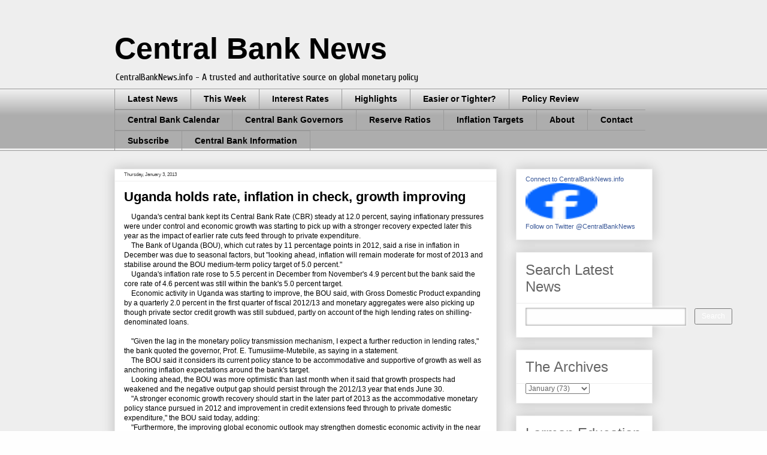

--- FILE ---
content_type: text/html; charset=UTF-8
request_url: https://www.centralbanknews.info/2013/01/uganda-holds-rate-inflation-in-check.html
body_size: 20433
content:
<!DOCTYPE html>
<html class='v2' dir='ltr' xmlns='http://www.w3.org/1999/xhtml' xmlns:b='http://www.google.com/2005/gml/b' xmlns:data='http://www.google.com/2005/gml/data' xmlns:expr='http://www.google.com/2005/gml/expr'>
<head>
<link href='https://www.blogger.com/static/v1/widgets/335934321-css_bundle_v2.css' rel='stylesheet' type='text/css'/>
<meta content='359DCB92BE5C2D7477B900CA768E2E42' name='msvalidate.01'/>
<META content='a0f50e87a65bfc95' name='y_key'></META>
<meta content='IE=EmulateIE7' http-equiv='X-UA-Compatible'/>
<meta content='width=1100' name='viewport'/>
<meta content='text/html; charset=UTF-8' http-equiv='Content-Type'/>
<meta content='blogger' name='generator'/>
<link href='https://www.centralbanknews.info/favicon.ico' rel='icon' type='image/x-icon'/>
<link href='http://www.centralbanknews.info/2013/01/uganda-holds-rate-inflation-in-check.html' rel='canonical'/>
<link rel="alternate" type="application/atom+xml" title="Central Bank News - Atom" href="https://www.centralbanknews.info/feeds/posts/default" />
<link rel="alternate" type="application/rss+xml" title="Central Bank News - RSS" href="https://www.centralbanknews.info/feeds/posts/default?alt=rss" />
<link rel="service.post" type="application/atom+xml" title="Central Bank News - Atom" href="https://www.blogger.com/feeds/8290544642025682538/posts/default" />

<link rel="alternate" type="application/atom+xml" title="Central Bank News - Atom" href="https://www.centralbanknews.info/feeds/643445645387558535/comments/default" />
<!--Can't find substitution for tag [blog.ieCssRetrofitLinks]-->
<meta content='http://www.centralbanknews.info/2013/01/uganda-holds-rate-inflation-in-check.html' property='og:url'/>
<meta content='Uganda holds rate, inflation in check, growth improving' property='og:title'/>
<meta content='    Uganda&#39;s central bank kept its Central Bank Rate (CBR) steady at 12.0 percent, saying inflationary pressures were under control and econ...' property='og:description'/>
<link href='http://www.iconj.com/ico/q/n/qn9pqdarne.ico' rel='shortcut icon' type='image/x-icon'/>
<meta content='text/html; charset=UTF-8' http-equiv='Content-Type'/>
<meta content='blogger' name='generator'/>
<link href='https://www.centralbanknews.info/favicon.ico' rel='icon' type='image/x-icon'/>
<link href='http://www.centralbanknews.info/2013/01/uganda-holds-rate-inflation-in-check.html' rel='canonical'/>
<link rel="alternate" type="application/atom+xml" title="Central Bank News - Atom" href="https://www.centralbanknews.info/feeds/posts/default" />
<link rel="alternate" type="application/rss+xml" title="Central Bank News - RSS" href="https://www.centralbanknews.info/feeds/posts/default?alt=rss" />
<link rel="service.post" type="application/atom+xml" title="Central Bank News - Atom" href="https://www.blogger.com/feeds/8290544642025682538/posts/default" />

<link rel="alternate" type="application/atom+xml" title="Central Bank News - Atom" href="https://www.centralbanknews.info/feeds/643445645387558535/comments/default" />
<!--Can't find substitution for tag [blog.ieCssRetrofitLinks]-->
<meta content='http://www.centralbanknews.info/2013/01/uganda-holds-rate-inflation-in-check.html' property='og:url'/>
<meta content='Uganda holds rate, inflation in check, growth improving' property='og:title'/>
<meta content='    Uganda&#39;s central bank kept its Central Bank Rate (CBR) steady at 12.0 percent, saying inflationary pressures were under control and econ...' property='og:description'/>
<title>Uganda holds rate, inflation in check, growth improving - Central Bank News</title>
<meta content='CentralBankNews.info - central bank news and information with updates on monetary policy and interest rates from central banks around the world' name='description'/>
<meta content='central bank news, monetary policy, prime lending rate, money interest rates, rise in interest rates, monetary policy rates, inflation monetary policy, inflation target, required reserve ratio, monetary policy rate, world interest rates, interest rate change, policy interest rates, interest rate news, reserve bank, central bank, national bank' name='keywords'/>
<title>Central Bank News: Uganda holds rate, inflation in check, growth improving</title>
<style type='text/css'>@font-face{font-family:'Cuprum';font-style:normal;font-weight:400;font-display:swap;src:url(//fonts.gstatic.com/s/cuprum/v29/dg45_pLmvrkcOkBnKsOzXyGWTBcmg-X6VjbYJxYmknQHEMmm.woff2)format('woff2');unicode-range:U+0460-052F,U+1C80-1C8A,U+20B4,U+2DE0-2DFF,U+A640-A69F,U+FE2E-FE2F;}@font-face{font-family:'Cuprum';font-style:normal;font-weight:400;font-display:swap;src:url(//fonts.gstatic.com/s/cuprum/v29/dg45_pLmvrkcOkBnKsOzXyGWTBcmg-X6Vj_YJxYmknQHEMmm.woff2)format('woff2');unicode-range:U+0301,U+0400-045F,U+0490-0491,U+04B0-04B1,U+2116;}@font-face{font-family:'Cuprum';font-style:normal;font-weight:400;font-display:swap;src:url(//fonts.gstatic.com/s/cuprum/v29/dg45_pLmvrkcOkBnKsOzXyGWTBcmg-X6VjTYJxYmknQHEMmm.woff2)format('woff2');unicode-range:U+0102-0103,U+0110-0111,U+0128-0129,U+0168-0169,U+01A0-01A1,U+01AF-01B0,U+0300-0301,U+0303-0304,U+0308-0309,U+0323,U+0329,U+1EA0-1EF9,U+20AB;}@font-face{font-family:'Cuprum';font-style:normal;font-weight:400;font-display:swap;src:url(//fonts.gstatic.com/s/cuprum/v29/dg45_pLmvrkcOkBnKsOzXyGWTBcmg-X6VjXYJxYmknQHEMmm.woff2)format('woff2');unicode-range:U+0100-02BA,U+02BD-02C5,U+02C7-02CC,U+02CE-02D7,U+02DD-02FF,U+0304,U+0308,U+0329,U+1D00-1DBF,U+1E00-1E9F,U+1EF2-1EFF,U+2020,U+20A0-20AB,U+20AD-20C0,U+2113,U+2C60-2C7F,U+A720-A7FF;}@font-face{font-family:'Cuprum';font-style:normal;font-weight:400;font-display:swap;src:url(//fonts.gstatic.com/s/cuprum/v29/dg45_pLmvrkcOkBnKsOzXyGWTBcmg-X6VjvYJxYmknQHEA.woff2)format('woff2');unicode-range:U+0000-00FF,U+0131,U+0152-0153,U+02BB-02BC,U+02C6,U+02DA,U+02DC,U+0304,U+0308,U+0329,U+2000-206F,U+20AC,U+2122,U+2191,U+2193,U+2212,U+2215,U+FEFF,U+FFFD;}</style>
<style id='page-skin-1' type='text/css'><!--
/*
-----------------------------------------------
Blogger Template Style
Name:     Awesome Inc.
Designer: Tina Chen
URL:      tinachen.org
----------------------------------------------- */
#navbar-iframe {
display: none !important;
}
/* Variable definitions
====================
<Variable name="keycolor" description="Main Color" type="color" default="#ffffff"/>
<Group description="Page" selector="body">
<Variable name="body.font" description="Font" type="font"
default="normal normal 13px Arial, Tahoma, Helvetica, FreeSans, sans-serif"/>
<Variable name="body.background.color" description="Background Color" type="color" default="#000000"/>
<Variable name="body.text.color" description="Text Color" type="color" default="#ffffff"/>
</Group>
<Group description="Links" selector=".main-inner">
<Variable name="link.color" description="Link Color" type="color" default="#888888"/>
<Variable name="link.visited.color" description="Visited Color" type="color" default="#444444"/>
<Variable name="link.hover.color" description="Hover Color" type="color" default="#cccccc"/>
</Group>
<Group description="Blog Title" selector=".header h1">
<Variable name="header.font" description="Title Font" type="font"
default="normal bold 40px Arial, Tahoma, Helvetica, FreeSans, sans-serif"/>
<Variable name="header.text.color" description="Title Color" type="color" default="#000000" />
<Variable name="header.background.color" description="Header Background" type="color" default="transparent" />
</Group>
<Group description="Blog Description" selector=".header .description">
<Variable name="description.font" description="Font" type="font"
default="normal normal 14px Arial, Tahoma, Helvetica, FreeSans, sans-serif"/>
<Variable name="description.text.color" description="Text Color" type="color"
default="#000000" />
</Group>
<Group description="Tabs Text" selector=".tabs-inner .widget li a">
<Variable name="tabs.font" description="Font" type="font"
default="normal bold 14px Arial, Tahoma, Helvetica, FreeSans, sans-serif"/>
<Variable name="tabs.text.color" description="Text Color" type="color" default="#000000"/>
<Variable name="tabs.selected.text.color" description="Selected Color" type="color" default="#000000"/>
</Group>
<Group description="Tabs Background" selector=".tabs-outer .PageList">
<Variable name="tabs.background.color" description="Background Color" type="color" default="#141414"/>
<Variable name="tabs.selected.background.color" description="Selected Color" type="color" default="#444444"/>
<Variable name="tabs.border.color" description="Border Color" type="color" default="#eeeeee"/>
</Group>
<Group description="Date Header" selector=".main-inner .widget h2.date-header, .main-inner .widget h2.date-header span">
<Variable name="date.font" description="Font" type="font"
default="normal normal 14px Arial, Tahoma, Helvetica, FreeSans, sans-serif"/>
<Variable name="date.text.color" description="Text Color" type="color" default="#666666"/>
<Variable name="date.border.color" description="Border Color" type="color" default="#eeeeee"/>
</Group>
<Group description="Post Title" selector="h3.post-title, h4, h3.post-title a">
<Variable name="post.title.font" description="Font" type="font"
default="normal bold 22px Arial, Tahoma, Helvetica, FreeSans, sans-serif"/>
<Variable name="post.title.text.color" description="Text Color" type="color" default="#000000"/>
</Group>
<Group description="Post Background" selector=".post">
<Variable name="post.background.color" description="Background Color" type="color" default="#ffffff" />
<Variable name="post.border.color" description="Border Color" type="color" default="#eeeeee" />
<Variable name="post.border.bevel.color" description="Bevel Color" type="color" default="#eeeeee"/>
</Group>
<Group description="Gadget Title" selector="h2">
<Variable name="widget.title.font" description="Font" type="font"
default="normal bold 14px Arial, Tahoma, Helvetica, FreeSans, sans-serif"/>
<Variable name="widget.title.text.color" description="Text Color" type="color" default="#000000"/>
</Group>
<Group description="Gadget Text" selector=".sidebar .widget">
<Variable name="widget.font" description="Font" type="font"
default="normal normal 14px Arial, Tahoma, Helvetica, FreeSans, sans-serif"/>
<Variable name="widget.text.color" description="Text Color" type="color" default="#000000"/>
<Variable name="widget.alternate.text.color" description="Alternate Color" type="color" default="#666666"/>
</Group>
<Group description="Gadget Links" selector=".sidebar .widget">
<Variable name="widget.link.color" description="Link Color" type="color" default="#3778cd"/>
<Variable name="widget.link.visited.color" description="Visited Color" type="color" default="#4d469c"/>
<Variable name="widget.link.hover.color" description="Hover Color" type="color" default="#3778cd"/>
</Group>
<Group description="Gadget Background" selector=".sidebar .widget">
<Variable name="widget.background.color" description="Background Color" type="color" default="#141414"/>
<Variable name="widget.border.color" description="Border Color" type="color" default="#222222"/>
<Variable name="widget.border.bevel.color" description="Bevel Color" type="color" default="#000000"/>
</Group>
<Group description="Sidebar Background" selector=".column-left-inner .column-right-inner">
<Variable name="widget.outer.background.color" description="Background Color" type="color" default="transparent" />
</Group>
<Group description="Images" selector=".main-inner">
<Variable name="image.background.color" description="Background Color" type="color" default="transparent"/>
<Variable name="image.border.color" description="Border Color" type="color" default="transparent"/>
</Group>
<Group description="Feed" selector=".blog-feeds">
<Variable name="feed.text.color" description="Text Color" type="color" default="#000000"/>
</Group>
<Group description="Feed Links" selector=".blog-feeds">
<Variable name="feed.link.color" description="Link Color" type="color" default="#3778cd"/>
<Variable name="feed.link.visited.color" description="Visited Color" type="color" default="#4d469c"/>
<Variable name="feed.link.hover.color" description="Hover Color" type="color" default="#3778cd"/>
</Group>
<Group description="Pager" selector=".blog-pager">
<Variable name="pager.background.color" description="Background Color" type="color" default="#ffffff" />
</Group>
<Group description="Footer" selector=".footer-outer">
<Variable name="footer.background.color" description="Background Color" type="color" default="#ffffff" />
<Variable name="footer.text.color" description="Text Color" type="color" default="#000000" />
</Group>
<Variable name="title.shadow.spread" description="Title Shadow" type="length" default="-1px"/>
<Variable name="body.background" description="Body Background" type="background"
color="#eeeeee"
default="$(color) none repeat scroll top left"/>
<Variable name="body.background.gradient.cap" description="Body Gradient Cap" type="url"
default="none"/>
<Variable name="body.background.size" description="Body Background Size" type="string" default="auto"/>
<Variable name="tabs.background.gradient" description="Tabs Background Gradient" type="url"
default="none"/>
<Variable name="header.background.gradient" description="Header Background Gradient" type="url" default="none" />
<Variable name="header.padding.top" description="Header Top Padding" type="length" default="22px" />
<Variable name="header.margin.top" description="Header Top Margin" type="length" default="0" />
<Variable name="header.margin.bottom" description="Header Bottom Margin" type="length" default="0" />
<Variable name="widget.padding.top" description="Widget Padding Top" type="length" default="8px" />
<Variable name="widget.padding.side" description="Widget Padding Side" type="length" default="15px" />
<Variable name="widget.outer.margin.top" description="Widget Top Margin" type="length" default="0" />
<Variable name="widget.outer.background.gradient" description="Gradient" type="url" default="none" />
<Variable name="widget.border.radius" description="Gadget Border Radius" type="length" default="0" />
<Variable name="outer.shadow.spread" description="Outer Shadow Size" type="length" default="0" />
<Variable name="date.header.border.radius.top" description="Date Header Border Radius Top" type="length" default="0" />
<Variable name="date.header.position" description="Date Header Position" type="length" default="15px" />
<Variable name="date.space" description="Date Space" type="length" default="30px" />
<Variable name="date.position" description="Date Float" type="string" default="static" />
<Variable name="date.padding.bottom" description="Date Padding Bottom" type="length" default="0" />
<Variable name="date.border.size" description="Date Border Size" type="length" default="0" />
<Variable name="date.background" description="Date Background" type="background" color="transparent"
default="$(color) none no-repeat scroll top left" />
<Variable name="date.first.border.radius.top" description="Date First top radius" type="length" default="0" />
<Variable name="date.last.space.bottom" description="Date Last Space Bottom" type="length"
default="20px" />
<Variable name="date.last.border.radius.bottom" description="Date Last bottom radius" type="length" default="0" />
<Variable name="post.first.padding.top" description="First Post Padding Top" type="length" default="0" />
<Variable name="image.shadow.spread" description="Image Shadow Size" type="length" default="0"/>
<Variable name="image.border.radius" description="Image Border Radius" type="length" default="0"/>
<Variable name="separator.outdent" description="Separator Outdent" type="length" default="15px" />
<Variable name="title.separator.border.size" description="Widget Title Border Size" type="length" default="1px" />
<Variable name="list.separator.border.size" description="List Separator Border Size" type="length" default="1px" />
<Variable name="shadow.spread" description="Shadow Size" type="length" default="0"/>
<Variable name="startSide" description="Side where text starts in blog language" type="automatic" default="left"/>
<Variable name="endSide" description="Side where text ends in blog language" type="automatic" default="right"/>
<Variable name="date.side" description="Side where date header is placed" type="string" default="right"/>
<Variable name="pager.border.radius.top" description="Pager Border Top Radius" type="length" default="0" />
<Variable name="pager.space.top" description="Pager Top Space" type="length" default="1em" />
<Variable name="footer.background.gradient" description="Background Gradient" type="url" default="none" />
*/
/* Content
----------------------------------------------- */
body, .body-fauxcolumn-outer {
font: normal normal 12px Verdana, Geneva, sans-serif;
color: #000000;
background: #eeeeee none repeat scroll top left;
}
html body .content-outer {
min-width: 0;
max-width: 100%;
width: 100%;
}
a:link {
text-decoration: none;
color: #3778cd;
}
a:visited {
text-decoration: none;
color: #4d469c;
}
a:hover {
text-decoration: underline;
color: #3778cd;
}
.body-fauxcolumn-outer .cap-top {
position: absolute;
z-index: 1;
height: 276px;
width: 100%;
background: transparent none repeat-x scroll top left;
_background-image: none;
}
/* Columns
----------------------------------------------- */
.content-inner {
padding: 0;
}
.header-inner .section {
margin: 0 16px;
}
.tabs-inner .section {
margin: 0 16px;
}
.main-inner {
padding-top: 30px;
}
.main-inner .column-center-inner,
.main-inner .column-left-inner,
.main-inner .column-right-inner {
padding: 0 5px;
}
*+html body .main-inner .column-center-inner {
margin-top: -30px;
}
#layout .main-inner .column-center-inner {
margin-top: 0;
}
/* Header
----------------------------------------------- */
.header-outer {
margin: 0 0 0 0;
background: transparent none repeat scroll 0 0;
}
.Header h1 {
font: normal bold 50px Arial, Tahoma, Helvetica, FreeSans, sans-serif;
color: #000000;
text-shadow: 0 0 -1px #000000;
}
.Header h1 a {
color: #000000;
}
.Header .description {
font: normal normal 16px Cuprum;
color: #000000;
}
.header-inner .Header .titlewrapper,
.header-inner .Header .descriptionwrapper {
padding-left: 0;
padding-right: 0;
margin-bottom: 0;
}
.header-inner .Header .titlewrapper {
padding-top: 22px;
}
/* Tabs
----------------------------------------------- */
.tabs-outer {
overflow: hidden;
position: relative;
background: #eeeeee url(//www.blogblog.com/1kt/awesomeinc/tabs_gradient_light.png) repeat scroll 0 0;
}
#layout .tabs-outer {
overflow: visible;
}
.tabs-cap-top, .tabs-cap-bottom {
position: absolute;
width: 100%;
border-top: 1px solid #999999;
}
.tabs-cap-bottom {
bottom: 0;
}
.tabs-inner .widget li a {
display: inline-block;
margin: 0;
padding: .6em 1.5em;
font: normal bold 14px Arial, Tahoma, Helvetica, FreeSans, sans-serif;
color: #000000;
border-top: 1px solid #999999;
border-bottom: 1px solid #999999;
border-left: 1px solid #999999;
}
.tabs-inner .widget li:last-child a {
border-right: 1px solid #999999;
}
.tabs-inner .widget li.selected a, .tabs-inner .widget li a:hover {
background: #666666 url(//www.blogblog.com/1kt/awesomeinc/tabs_gradient_light.png) repeat-x scroll 0 -100px;
color: #ffffff;
}
/* Headings
----------------------------------------------- */
h2 {
font: normal bold 14px Arial, Tahoma, Helvetica, FreeSans, sans-serif;
color: #000000;
}
/* Widgets
----------------------------------------------- */
.main-inner .section {
margin: 0 27px;
padding: 0;
}
.main-inner .column-left-outer,
.main-inner .column-right-outer {
margin-top: 0;
}
#layout .main-inner .column-left-outer,
#layout .main-inner .column-right-outer {
margin-top: 0;
}
.main-inner .column-left-inner,
.main-inner .column-right-inner {
background: transparent none repeat 0 0;
-moz-box-shadow: 0 0 0 rgba(0, 0, 0, .2);
-webkit-box-shadow: 0 0 0 rgba(0, 0, 0, .2);
-goog-ms-box-shadow: 0 0 0 rgba(0, 0, 0, .2);
box-shadow: 0 0 0 rgba(0, 0, 0, .2);
-moz-border-radius: 0;
-webkit-border-radius: 0;
-goog-ms-border-radius: 0;
border-radius: 0;
}
#layout .main-inner .column-left-inner,
#layout .main-inner .column-right-inner {
margin-top: 0;
}
.sidebar .widget {
font: normal normal 14px Arial, Tahoma, Helvetica, FreeSans, sans-serif;
color: #000000;
}
.sidebar .widget a:link {
color: #3778cd;
}
.sidebar .widget a:visited {
color: #4d469c;
}
.sidebar .widget a:hover {
color: #3778cd;
}
.sidebar .widget h2 {
text-shadow: 0 0 -1px #000000;
}
.main-inner .widget {
background-color: #ffffff;
border: 1px solid #eeeeee;
padding: 0 15px 15px;
margin: 20px -16px;
-moz-box-shadow: 0 0 20px rgba(0, 0, 0, .2);
-webkit-box-shadow: 0 0 20px rgba(0, 0, 0, .2);
-goog-ms-box-shadow: 0 0 20px rgba(0, 0, 0, .2);
box-shadow: 0 0 20px rgba(0, 0, 0, .2);
-moz-border-radius: 0;
-webkit-border-radius: 0;
-goog-ms-border-radius: 0;
border-radius: 0;
}
.main-inner .widget h2 {
margin: 0 -15px;
padding: .6em 15px .5em;
border-bottom: 1px solid transparent;
}
.footer-inner .widget h2 {
padding: 0 0 .4em;
border-bottom: 1px solid transparent;
}
.main-inner .widget h2 + div, .footer-inner .widget h2 + div {
border-top: 1px solid #eeeeee;
padding-top: 8px;
}
.main-inner .widget .widget-content {
margin: 0 -15px;
padding: 7px 15px 0;
}
.main-inner .widget ul, .main-inner .widget #ArchiveList ul.flat {
margin: -8px -15px 0;
padding: 0;
list-style: none;
}
.main-inner .widget #ArchiveList {
margin: -8px 0 0;
}
.main-inner .widget ul li, .main-inner .widget #ArchiveList ul.flat li {
padding: .5em 15px;
text-indent: 0;
color: #666666;
border-top: 1px solid #eeeeee;
border-bottom: 1px solid transparent;
}
.main-inner .widget #ArchiveList ul li {
padding-top: .25em;
padding-bottom: .25em;
}
.main-inner .widget ul li:first-child, .main-inner .widget #ArchiveList ul.flat li:first-child {
border-top: none;
}
.main-inner .widget ul li:last-child, .main-inner .widget #ArchiveList ul.flat li:last-child {
border-bottom: none;
}
.post-body {
position: relative;
}
.main-inner .widget .post-body ul {
padding: 0 2.5em;
margin: .5em 0;
list-style: disc;
}
.main-inner .widget .post-body ul li {
padding: 0.25em 0;
margin-bottom: .25em;
color: #000000;
border: none;
}
.footer-inner .widget ul {
padding: 0;
list-style: none;
}
.widget .zippy {
color: #666666;
}
/* Posts
----------------------------------------------- */
body .main-inner .Blog {
padding: 0;
margin-bottom: 1em;
background-color: transparent;
border: none;
-moz-box-shadow: 0 0 0 rgba(0, 0, 0, 0);
-webkit-box-shadow: 0 0 0 rgba(0, 0, 0, 0);
-goog-ms-box-shadow: 0 0 0 rgba(0, 0, 0, 0);
box-shadow: 0 0 0 rgba(0, 0, 0, 0);
}
.main-inner .section:last-child .Blog:last-child {
padding: 0;
margin-bottom: 1em;
}
.main-inner .widget h2.date-header {
margin: 0 -15px 1px;
padding: 0 0 0 0;
font: normal normal 8px Arial, Tahoma, Helvetica, FreeSans, sans-serif;;
color: #444444;
background: transparent none no-repeat scroll top left;
border-top: 0 solid #eeeeee;
border-bottom: 1px solid transparent;
-moz-border-radius-topleft: 0;
-moz-border-radius-topright: 0;
-webkit-border-top-left-radius: 0;
-webkit-border-top-right-radius: 0;
border-top-left-radius: 0;
border-top-right-radius: 0;
position: static;
bottom: 100%;
right: 15px;
text-shadow: 0 0 -1px #000000;
}
.main-inner .widget h2.date-header span {
font: normal normal 8px Arial, Tahoma, Helvetica, FreeSans, sans-serif;;
display: block;
padding: .5em 15px;
border-left: 0 solid #eeeeee;
border-right: 0 solid #eeeeee;
}
.date-outer {
position: relative;
margin: 30px 0 20px;
padding: 0 15px;
background-color: #ffffff;
border: 1px solid #eeeeee;
-moz-box-shadow: 0 0 20px rgba(0, 0, 0, .2);
-webkit-box-shadow: 0 0 20px rgba(0, 0, 0, .2);
-goog-ms-box-shadow: 0 0 20px rgba(0, 0, 0, .2);
box-shadow: 0 0 20px rgba(0, 0, 0, .2);
-moz-border-radius: 0;
-webkit-border-radius: 0;
-goog-ms-border-radius: 0;
border-radius: 0;
}
.date-outer:first-child {
margin-top: 0;
}
.date-outer:last-child {
margin-bottom: 20px;
-moz-border-radius-bottomleft: 0;
-moz-border-radius-bottomright: 0;
-webkit-border-bottom-left-radius: 0;
-webkit-border-bottom-right-radius: 0;
-goog-ms-border-bottom-left-radius: 0;
-goog-ms-border-bottom-right-radius: 0;
border-bottom-left-radius: 0;
border-bottom-right-radius: 0;
}
.date-posts {
margin: 0 -15px;
padding: 0 15px;
clear: both;
}
.post-outer, .inline-ad {
border-top: 1px solid #eeeeee;
margin: 0 -15px;
padding: 15px 15px;
}
.post-outer {
padding-bottom: 10px;
}
.post-outer:first-child {
padding-top: 0;
border-top: none;
}
.post-outer:last-child, .inline-ad:last-child {
border-bottom: none;
}
.post-body {
position: relative;
}
.post-body img {
padding: 8px;
background: transparent;
border: 1px solid transparent;
-moz-box-shadow: 0 0 0 rgba(0, 0, 0, .2);
-webkit-box-shadow: 0 0 0 rgba(0, 0, 0, .2);
box-shadow: 0 0 0 rgba(0, 0, 0, .2);
-moz-border-radius: 0;
-webkit-border-radius: 0;
border-radius: 0;
}
h3.post-title, h4 {
font: normal bold 22px Arial, Tahoma, Helvetica, FreeSans, sans-serif;
color: #000000;
}
h3.post-title a {
font: normal bold 22px Arial, Tahoma, Helvetica, FreeSans, sans-serif;
color: #000000;
}
h3.post-title a:hover {
color: #3778cd;
text-decoration: underline;
}
.post-header {
margin: 0 0 1em;
}
.post-body {
line-height: 1.4;
}
.post-outer h2 {
color: #000000;
}
.post-footer {
margin: 1.5em 0 0;
}
#blog-pager {
padding: 15px;
font-size: 120%;
background-color: #ffffff;
border: 1px solid #eeeeee;
-moz-box-shadow: 0 0 20px rgba(0, 0, 0, .2);
-webkit-box-shadow: 0 0 20px rgba(0, 0, 0, .2);
-goog-ms-box-shadow: 0 0 20px rgba(0, 0, 0, .2);
box-shadow: 0 0 20px rgba(0, 0, 0, .2);
-moz-border-radius: 0;
-webkit-border-radius: 0;
-goog-ms-border-radius: 0;
border-radius: 0;
-moz-border-radius-topleft: 0;
-moz-border-radius-topright: 0;
-webkit-border-top-left-radius: 0;
-webkit-border-top-right-radius: 0;
-goog-ms-border-top-left-radius: 0;
-goog-ms-border-top-right-radius: 0;
border-top-left-radius: 0;
border-top-right-radius-topright: 0;
margin-top: 1em;
}
.blog-feeds, .post-feeds {
margin: 1em 0;
text-align: center;
color: #000000;
}
.blog-feeds a, .post-feeds a {
color: #3778cd;
}
.blog-feeds a:visited, .post-feeds a:visited {
color: #4d469c;
}
.blog-feeds a:hover, .post-feeds a:hover {
color: #3778cd;
}
.post-outer .comments {
margin-top: 2em;
}
/* Footer
----------------------------------------------- */
.footer-outer {
margin: -20px 0 -1px;
padding: 20px 0 0;
color: #000000;
overflow: hidden;
}
.footer-fauxborder-left {
border-top: 1px solid #eeeeee;
background: #ffffff none repeat scroll 0 0;
-moz-box-shadow: 0 0 20px rgba(0, 0, 0, .2);
-webkit-box-shadow: 0 0 20px rgba(0, 0, 0, .2);
-goog-ms-box-shadow: 0 0 20px rgba(0, 0, 0, .2);
box-shadow: 0 0 20px rgba(0, 0, 0, .2);
margin: 0 -20px;
}
/* Mobile
----------------------------------------------- */
*+html body.mobile .main-inner .column-center-inner {
margin-top: 0;
}
.mobile .main-inner .widget {
padding: 0 0 15px;
}
.mobile .main-inner .widget h2 + div,
.mobile .footer-inner .widget h2 + div {
border-top: none;
padding-top: 0;
}
.mobile .footer-inner .widget h2 {
padding: 0.5em 0;
border-bottom: none;
}
.mobile .main-inner .widget .widget-content {
margin: 0;
padding: 7px 0 0;
}
.mobile .main-inner .widget ul,
.mobile .main-inner .widget #ArchiveList ul.flat {
margin: 0 -15px 0;
}
.mobile .main-inner .widget h2.date-header {
right: 0;
}
.mobile .date-header span {
padding: 0.4em 0;
}
.mobile .date-outer:first-child {
margin-bottom: 0;
border: 1px solid #eeeeee;
-moz-border-radius-topleft: 0;
-moz-border-radius-topright: 0;
-webkit-border-top-left-radius: 0;
-webkit-border-top-right-radius: 0;
-goog-ms-border-top-left-radius: 0;
-goog-ms-border-top-right-radius: 0;
border-top-left-radius: 0;
border-top-right-radius: 0;
}
.mobile .date-outer {
border-color: #eeeeee;
border-width: 0 1px 1px;
}
.mobile .date-outer:last-child {
margin-bottom: 0;
}
.mobile .main-inner {
padding: 0;
}
.mobile .header-inner .section {
margin: 0;
}
.mobile .blog-posts {
padding: 0 10px;
}
.mobile .post-outer, .mobile .inline-ad {
padding: 5px 0;
}
.mobile .tabs-inner .section {
margin: 0 10px;
}
.mobile .main-inner .widget h2 {
margin: 0;
padding: 0;
}
.mobile .main-inner .widget h2.date-header span {
padding: 0;
}
.mobile .main-inner .widget .widget-content {
margin: 0;
padding: 7px 0 0;
}
.mobile #blog-pager {
border: 1px solid transparent;
background: #ffffff none repeat scroll 0 0;
}
.mobile .main-inner .column-left-inner,
.mobile .main-inner .column-right-inner {
background: transparent none repeat 0 0;
-moz-box-shadow: none;
-webkit-box-shadow: none;
-goog-ms-box-shadow: none;
box-shadow: none;
}
.mobile .date-posts {
margin: 0;
padding: 0;
}
.mobile .footer-fauxborder-left {
margin: 0;
border-top: inherit;
}
.mobile .main-inner .section:last-child .Blog:last-child {
margin-bottom: 0;
}
.mobile-index-contents {
color: #000000;
}
.mobile .mobile-link-button {
background: #3778cd url(//www.blogblog.com/1kt/awesomeinc/tabs_gradient_light.png) repeat scroll 0 0;
}
.mobile-link-button a:link, .mobile-link-button a:visited {
color: #ffffff;
}
body.mobile {
background-size: auto;
}

--></style>
<style id='template-skin-1' type='text/css'><!--
body {
min-width: 930px;
}
.content-outer, .content-fauxcolumn-outer, .region-inner {
min-width: 930px;
max-width: 930px;
_width: 930px;
}
.main-inner .columns {
padding-left: 0px;
padding-right: 260px;
}
.main-inner .fauxcolumn-center-outer {
left: 0px;
right: 260px;
/* IE6 does not respect left and right together */
_width: expression(this.parentNode.offsetWidth -
parseInt("0px") -
parseInt("260px") + 'px');
}
.main-inner .fauxcolumn-left-outer {
width: 0px;
}
.main-inner .fauxcolumn-right-outer {
width: 260px;
}
.main-inner .column-left-outer {
width: 0px;
right: 100%;
margin-left: -0px;
}
.main-inner .column-right-outer {
width: 260px;
margin-right: -260px;
}
#layout {
min-width: 0;
}
#layout .content-outer {
min-width: 0;
width: 800px;
}
#layout .region-inner {
min-width: 0;
width: auto;
}
--></style>
<script type='text/javascript'>

  var _gaq = _gaq || [];
  _gaq.push(['_setAccount', 'UA-24175518-1']);
  _gaq.push(['_trackPageview']);

  (function() {
    var ga = document.createElement('script'); ga.type = 'text/javascript'; ga.async = true;
    ga.src = ('https:' == document.location.protocol ? 'https://ssl' : 'http://www') + '.google-analytics.com/ga.js';
    var s = document.getElementsByTagName('script')[0]; s.parentNode.insertBefore(ga, s);
  })();

</script>
<link href='https://www.blogger.com/dyn-css/authorization.css?targetBlogID=8290544642025682538&amp;zx=68e21455-0919-4cbb-be67-c30e186241b4' media='none' onload='if(media!=&#39;all&#39;)media=&#39;all&#39;' rel='stylesheet'/><noscript><link href='https://www.blogger.com/dyn-css/authorization.css?targetBlogID=8290544642025682538&amp;zx=68e21455-0919-4cbb-be67-c30e186241b4' rel='stylesheet'/></noscript>
<meta name='google-adsense-platform-account' content='ca-host-pub-1556223355139109'/>
<meta name='google-adsense-platform-domain' content='blogspot.com'/>

<!-- data-ad-client=ca-pub-0283657937512817 -->

</head>
<body class='loading'>
<div class='navbar section' id='navbar'><div class='widget Navbar' data-version='1' id='Navbar1'><script type="text/javascript">
    function setAttributeOnload(object, attribute, val) {
      if(window.addEventListener) {
        window.addEventListener('load',
          function(){ object[attribute] = val; }, false);
      } else {
        window.attachEvent('onload', function(){ object[attribute] = val; });
      }
    }
  </script>
<div id="navbar-iframe-container"></div>
<script type="text/javascript" src="https://apis.google.com/js/platform.js"></script>
<script type="text/javascript">
      gapi.load("gapi.iframes:gapi.iframes.style.bubble", function() {
        if (gapi.iframes && gapi.iframes.getContext) {
          gapi.iframes.getContext().openChild({
              url: 'https://www.blogger.com/navbar/8290544642025682538?po\x3d643445645387558535\x26origin\x3dhttps://www.centralbanknews.info',
              where: document.getElementById("navbar-iframe-container"),
              id: "navbar-iframe"
          });
        }
      });
    </script><script type="text/javascript">
(function() {
var script = document.createElement('script');
script.type = 'text/javascript';
script.src = '//pagead2.googlesyndication.com/pagead/js/google_top_exp.js';
var head = document.getElementsByTagName('head')[0];
if (head) {
head.appendChild(script);
}})();
</script>
</div></div>
<div class='body-fauxcolumns'>
<div class='fauxcolumn-outer body-fauxcolumn-outer'>
<div class='cap-top'>
<div class='cap-left'></div>
<div class='cap-right'></div>
</div>
<div class='fauxborder-left'>
<div class='fauxborder-right'></div>
<div class='fauxcolumn-inner'>
</div>
</div>
<div class='cap-bottom'>
<div class='cap-left'></div>
<div class='cap-right'></div>
</div>
</div>
</div>
<div class='content'>
<div class='content-fauxcolumns'>
<div class='fauxcolumn-outer content-fauxcolumn-outer'>
<div class='cap-top'>
<div class='cap-left'></div>
<div class='cap-right'></div>
</div>
<div class='fauxborder-left'>
<div class='fauxborder-right'></div>
<div class='fauxcolumn-inner'>
</div>
</div>
<div class='cap-bottom'>
<div class='cap-left'></div>
<div class='cap-right'></div>
</div>
</div>
</div>
<div class='content-outer'>
<div class='content-cap-top cap-top'>
<div class='cap-left'></div>
<div class='cap-right'></div>
</div>
<div class='fauxborder-left content-fauxborder-left'>
<div class='fauxborder-right content-fauxborder-right'></div>
<div class='content-inner'>
<header>
<div class='header-outer'>
<div class='header-cap-top cap-top'>
<div class='cap-left'></div>
<div class='cap-right'></div>
</div>
<div class='fauxborder-left header-fauxborder-left'>
<div class='fauxborder-right header-fauxborder-right'></div>
<div class='region-inner header-inner'>
<div class='header section' id='header'><div class='widget Header' data-version='1' id='Header1'>
<div id='header-inner'>
<div class='titlewrapper'>
<h1 class='title'>
<a href='https://www.centralbanknews.info/'>
Central Bank News
</a>
</h1>
</div>
<div class='descriptionwrapper'>
<p class='description'><span>CentralBankNews.info - A trusted and authoritative source on global monetary policy</span></p>
</div>
</div>
</div></div>
</div>
</div>
<div class='header-cap-bottom cap-bottom'>
<div class='cap-left'></div>
<div class='cap-right'></div>
</div>
</div>
</header>
<div class='tabs-outer'>
<div class='tabs-cap-top cap-top'>
<div class='cap-left'></div>
<div class='cap-right'></div>
</div>
<div class='fauxborder-left tabs-fauxborder-left'>
<div class='fauxborder-right tabs-fauxborder-right'></div>
<div class='region-inner tabs-inner'>
<div class='tabs section' id='crosscol'><div class='widget PageList' data-version='1' id='PageList1'>
<div class='widget-content'>
<ul>
<li>
<a href='https://www.centralbanknews.info/'>Latest News</a>
</li>
<li>
<a href='https://www.centralbanknews.info/p/this-week.html'>This Week</a>
</li>
<li>
<a href='http://www.centralbanknews.info/p/interest-rates.html'>Interest Rates</a>
</li>
<li>
<a href='https://www.centralbanknews.info/p/highlights.html'>Highlights</a>
</li>
<li>
<a href='http://www.centralbanknews.info/p/eas.html'>Easier or Tighter?</a>
</li>
<li>
<a href='https://www.centralbanknews.info/p/week-in-review.html'>Policy Review</a>
</li>
<li>
<a href='http://www.centralbanknews.info/p/central-bank-calendar_29.html'>Central Bank Calendar </a>
</li>
<li>
<a href='https://www.centralbanknews.info/p/central-bank-governors_4.html'>Central Bank Governors</a>
</li>
<li>
<a href='http://www.centralbanknews.info/p/reserve-ratios.html'>Reserve Ratios</a>
</li>
<li>
<a href='http://www.centralbanknews.info/p/inflation-targets.html'>Inflation Targets</a>
</li>
<li>
<a href='http://www.centralbanknews.info/p/about-us.html'>About</a>
</li>
<li>
<a href='http://www.centralbanknews.info/p/contact.html'>Contact</a>
</li>
<li>
<a href='http://www.centralbanknews.info/p/test.html'>Subscribe</a>
</li>
<li>
<a href='http://www.centralbanknews.info/p/central-bank-information.html'>Central Bank Information</a>
</li>
</ul>
<div class='clear'></div>
</div>
</div></div>
<div class='tabs no-items section' id='crosscol-overflow'></div>
</div>
</div>
<div class='tabs-cap-bottom cap-bottom'>
<div class='cap-left'></div>
<div class='cap-right'></div>
</div>
</div>
<div class='main-outer'>
<div class='main-cap-top cap-top'>
<div class='cap-left'></div>
<div class='cap-right'></div>
</div>
<div class='fauxborder-left main-fauxborder-left'>
<div class='fauxborder-right main-fauxborder-right'></div>
<div class='region-inner main-inner'>
<div class='columns fauxcolumns'>
<div class='fauxcolumn-outer fauxcolumn-center-outer'>
<div class='cap-top'>
<div class='cap-left'></div>
<div class='cap-right'></div>
</div>
<div class='fauxborder-left'>
<div class='fauxborder-right'></div>
<div class='fauxcolumn-inner'>
</div>
</div>
<div class='cap-bottom'>
<div class='cap-left'></div>
<div class='cap-right'></div>
</div>
</div>
<div class='fauxcolumn-outer fauxcolumn-left-outer'>
<div class='cap-top'>
<div class='cap-left'></div>
<div class='cap-right'></div>
</div>
<div class='fauxborder-left'>
<div class='fauxborder-right'></div>
<div class='fauxcolumn-inner'>
</div>
</div>
<div class='cap-bottom'>
<div class='cap-left'></div>
<div class='cap-right'></div>
</div>
</div>
<div class='fauxcolumn-outer fauxcolumn-right-outer'>
<div class='cap-top'>
<div class='cap-left'></div>
<div class='cap-right'></div>
</div>
<div class='fauxborder-left'>
<div class='fauxborder-right'></div>
<div class='fauxcolumn-inner'>
</div>
</div>
<div class='cap-bottom'>
<div class='cap-left'></div>
<div class='cap-right'></div>
</div>
</div>
<!-- corrects IE6 width calculation -->
<div class='columns-inner'>
<div class='column-center-outer'>
<div class='column-center-inner'>
<div class='main section' id='main'><div class='widget Blog' data-version='1' id='Blog1'>
<div class='blog-posts hfeed'>

          <div class="date-outer">
        
<h2 class='date-header'><span>Thursday, January 3, 2013</span></h2>

          <div class="date-posts">
        
<div class='post-outer'>
<div class='post hentry'>
<a name='643445645387558535'></a>
<h3 class='post-title entry-title'>
Uganda holds rate, inflation in check, growth improving
</h3>
<div class='post-header'>
<div class='post-header-line-1'></div>
</div>
<div class='post-body entry-content'>
&nbsp; &nbsp; Uganda's central bank kept its Central Bank Rate (CBR) steady at 12.0 percent, saying inflationary pressures were under control and economic growth was starting to pick up with a stronger recovery expected later this year as the impact of earlier rate cuts feed through to private expenditure.<br />
&nbsp; &nbsp; The Bank of Uganda (BOU), which cut rates by 11 percentage points in 2012, said a rise in inflation in December was due to seasonal factors, but "looking ahead, inflation will remain moderate for most of 2013 and stabilise around the BOU medium-term policy target of 5.0 percent."<br />
&nbsp; &nbsp; Uganda's inflation rate rose to 5.5 percent in December from November's 4.9 percent but the bank said the core rate of 4.6 percent was still within the bank's 5.0 percent target.<br />
&nbsp; &nbsp; Economic activity in Uganda was starting to improve, the BOU said, with Gross Domestic Product expanding by a quarterly 2.0 percent in the first quarter of fiscal 2012/13 and monetary aggregates were also picking up though private sector credit growth was still subdued, partly on account of the high lending rates on shilling-denominated loans.<br />
<a name="more"></a><br />
&nbsp; &nbsp; "Given the lag in the monetary policy transmission mechanism, I expect a further reduction in lending rates," the bank quoted the governor, Prof. E. Tumusiime-Mutebile, as saying in a statement.<br />
&nbsp; &nbsp; The BOU said it considers its current policy stance to be accommodative and supportive of growth as well as anchoring inflation expectations around the bank's target.<br />
&nbsp; &nbsp; Looking ahead, the BOU was more optimistic than last month when it said that growth prospects had weakened and the negative output gap should persist through the 2012/13 year that ends June 30.<br />
&nbsp; &nbsp; "A stronger economic growth recovery should start in the later part of 2013 as the accommodative monetary policy stance pursued in 2012 and improvement in credit extensions feed through to private domestic expenditure," the BOU said today, adding:<br />
&nbsp; &nbsp; "Furthermore, the improving global economic outlook may strengthen domestic economic activity in the near term."<br />
<br />
&nbsp; <a href="http://www.centralbanknews.info/" target="_blank">&nbsp; www.CentralBankNews.info</a><br />
<br />
<br />
<div style='clear: both;'></div>
</div>
<div class='post-footer'>
<div class='addthis_toolbox addthis_default_style '>
<a class='addthis_button_preferred_1'></a>
<a class='addthis_button_preferred_2'></a>
<a class='addthis_button_preferred_3'></a>
<a class='addthis_button_preferred_4'></a>
<a class='addthis_button_compact'></a>
<a class='addthis_counter addthis_bubble_style'></a>
</div>
<script type='text/javascript'>var addthis_config = {"data_track_clickback":true};</script>
<script src="//s7.addthis.com/js/250/addthis_widget.js#pubid=centralbanknews" type="text/javascript"></script>
<div class='post-footer-line post-footer-line-1'><span class='post-author vcard'>
</span>
<span class='post-timestamp'>
</span>
<span class='post-comment-link'>
</span>
<span class='post-icons'>
<span class='item-control blog-admin pid-1734002711'>
<a href='https://www.blogger.com/post-edit.g?blogID=8290544642025682538&postID=643445645387558535&from=pencil' title='Edit Post'>
<img alt='' class='icon-action' height='18' src='https://resources.blogblog.com/img/icon18_edit_allbkg.gif' width='18'/>
</a>
</span>
</span>
<div class='post-share-buttons'>
</div>
</div>
<div class='post-footer-line post-footer-line-2'><span class='post-labels'>
Labels:
<a href='https://www.centralbanknews.info/search/label/Africa' rel='tag'>Africa</a>,
<a href='https://www.centralbanknews.info/search/label/Bank%20of%20Uganda' rel='tag'>Bank of Uganda</a>,
<a href='https://www.centralbanknews.info/search/label/interest%20rates' rel='tag'>interest rates</a>,
<a href='https://www.centralbanknews.info/search/label/Monetary%20Policy' rel='tag'>Monetary Policy</a>,
<a href='https://www.centralbanknews.info/search/label/Uganda' rel='tag'>Uganda</a>
</span>
</div>
<div class='post-footer-line post-footer-line-3'><span class='post-location'>
</span>
</div>
</div>
</div>
<div class='comments' id='comments'>
<a name='comments'></a>
<h4>12 comments:</h4>
<div class='comments-content'>
<script async='async' src='' type='text/javascript'></script>
<script type='text/javascript'>
    (function() {
      var items = null;
      var msgs = null;
      var config = {};

// <![CDATA[
      var cursor = null;
      if (items && items.length > 0) {
        cursor = parseInt(items[items.length - 1].timestamp) + 1;
      }

      var bodyFromEntry = function(entry) {
        var text = (entry &&
                    ((entry.content && entry.content.$t) ||
                     (entry.summary && entry.summary.$t))) ||
            '';
        if (entry && entry.gd$extendedProperty) {
          for (var k in entry.gd$extendedProperty) {
            if (entry.gd$extendedProperty[k].name == 'blogger.contentRemoved') {
              return '<span class="deleted-comment">' + text + '</span>';
            }
          }
        }
        return text;
      }

      var parse = function(data) {
        cursor = null;
        var comments = [];
        if (data && data.feed && data.feed.entry) {
          for (var i = 0, entry; entry = data.feed.entry[i]; i++) {
            var comment = {};
            // comment ID, parsed out of the original id format
            var id = /blog-(\d+).post-(\d+)/.exec(entry.id.$t);
            comment.id = id ? id[2] : null;
            comment.body = bodyFromEntry(entry);
            comment.timestamp = Date.parse(entry.published.$t) + '';
            if (entry.author && entry.author.constructor === Array) {
              var auth = entry.author[0];
              if (auth) {
                comment.author = {
                  name: (auth.name ? auth.name.$t : undefined),
                  profileUrl: (auth.uri ? auth.uri.$t : undefined),
                  avatarUrl: (auth.gd$image ? auth.gd$image.src : undefined)
                };
              }
            }
            if (entry.link) {
              if (entry.link[2]) {
                comment.link = comment.permalink = entry.link[2].href;
              }
              if (entry.link[3]) {
                var pid = /.*comments\/default\/(\d+)\?.*/.exec(entry.link[3].href);
                if (pid && pid[1]) {
                  comment.parentId = pid[1];
                }
              }
            }
            comment.deleteclass = 'item-control blog-admin';
            if (entry.gd$extendedProperty) {
              for (var k in entry.gd$extendedProperty) {
                if (entry.gd$extendedProperty[k].name == 'blogger.itemClass') {
                  comment.deleteclass += ' ' + entry.gd$extendedProperty[k].value;
                } else if (entry.gd$extendedProperty[k].name == 'blogger.displayTime') {
                  comment.displayTime = entry.gd$extendedProperty[k].value;
                }
              }
            }
            comments.push(comment);
          }
        }
        return comments;
      };

      var paginator = function(callback) {
        if (hasMore()) {
          var url = config.feed + '?alt=json&v=2&orderby=published&reverse=false&max-results=50';
          if (cursor) {
            url += '&published-min=' + new Date(cursor).toISOString();
          }
          window.bloggercomments = function(data) {
            var parsed = parse(data);
            cursor = parsed.length < 50 ? null
                : parseInt(parsed[parsed.length - 1].timestamp) + 1
            callback(parsed);
            window.bloggercomments = null;
          }
          url += '&callback=bloggercomments';
          var script = document.createElement('script');
          script.type = 'text/javascript';
          script.src = url;
          document.getElementsByTagName('head')[0].appendChild(script);
        }
      };
      var hasMore = function() {
        return !!cursor;
      };
      var getMeta = function(key, comment) {
        if ('iswriter' == key) {
          var matches = !!comment.author
              && comment.author.name == config.authorName
              && comment.author.profileUrl == config.authorUrl;
          return matches ? 'true' : '';
        } else if ('deletelink' == key) {
          return config.baseUri + '/comment/delete/'
               + config.blogId + '/' + comment.id;
        } else if ('deleteclass' == key) {
          return comment.deleteclass;
        }
        return '';
      };

      var replybox = null;
      var replyUrlParts = null;
      var replyParent = undefined;

      var onReply = function(commentId, domId) {
        if (replybox == null) {
          // lazily cache replybox, and adjust to suit this style:
          replybox = document.getElementById('comment-editor');
          if (replybox != null) {
            replybox.height = '250px';
            replybox.style.display = 'block';
            replyUrlParts = replybox.src.split('#');
          }
        }
        if (replybox && (commentId !== replyParent)) {
          replybox.src = '';
          document.getElementById(domId).insertBefore(replybox, null);
          replybox.src = replyUrlParts[0]
              + (commentId ? '&parentID=' + commentId : '')
              + '#' + replyUrlParts[1];
          replyParent = commentId;
        }
      };

      var hash = (window.location.hash || '#').substring(1);
      var startThread, targetComment;
      if (/^comment-form_/.test(hash)) {
        startThread = hash.substring('comment-form_'.length);
      } else if (/^c[0-9]+$/.test(hash)) {
        targetComment = hash.substring(1);
      }

      // Configure commenting API:
      var configJso = {
        'maxDepth': config.maxThreadDepth
      };
      var provider = {
        'id': config.postId,
        'data': items,
        'loadNext': paginator,
        'hasMore': hasMore,
        'getMeta': getMeta,
        'onReply': onReply,
        'rendered': true,
        'initComment': targetComment,
        'initReplyThread': startThread,
        'config': configJso,
        'messages': msgs
      };

      var render = function() {
        if (window.goog && window.goog.comments) {
          var holder = document.getElementById('comment-holder');
          window.goog.comments.render(holder, provider);
        }
      };

      // render now, or queue to render when library loads:
      if (window.goog && window.goog.comments) {
        render();
      } else {
        window.goog = window.goog || {};
        window.goog.comments = window.goog.comments || {};
        window.goog.comments.loadQueue = window.goog.comments.loadQueue || [];
        window.goog.comments.loadQueue.push(render);
      }
    })();
// ]]>
  </script>
<div id='comment-holder'>
<div class="comment-thread toplevel-thread"><ol id="top-ra"><li class="comment" id="c7215243360299338939"><div class="avatar-image-container"><img src="//resources.blogblog.com/img/blank.gif" alt=""/></div><div class="comment-block"><div class="comment-header"><cite class="user">Anonymous</cite><span class="icon user "></span><span class="datetime secondary-text"><a rel="nofollow" href="https://www.centralbanknews.info/2013/01/uganda-holds-rate-inflation-in-check.html?showComment=1378930039065#c7215243360299338939">September 11, 2013 at 2:07&#8239;PM</a></span></div><p class="comment-content">I wanted to thank you for this very good read!! I absolutely loved <br>every bit of it. I have got you bookmarked to look at <br>new stuff you post&#8230;<br><br>http://bundangsvc.com/xe/TOP10/9046<br><br>my web-site <a href="http://carlajose.monbebeblog.be/?__hsc" rel="nofollow">Muscle Factor X</a></p><span class="comment-actions secondary-text"><a class="comment-reply" target="_self" data-comment-id="7215243360299338939">Reply</a><span class="item-control blog-admin blog-admin pid-1470214616"><a target="_self" href="https://www.blogger.com/comment/delete/8290544642025682538/7215243360299338939">Delete</a></span></span></div><div class="comment-replies"><div id="c7215243360299338939-rt" class="comment-thread inline-thread hidden"><span class="thread-toggle thread-expanded"><span class="thread-arrow"></span><span class="thread-count"><a target="_self">Replies</a></span></span><ol id="c7215243360299338939-ra" class="thread-chrome thread-expanded"><div></div><div id="c7215243360299338939-continue" class="continue"><a class="comment-reply" target="_self" data-comment-id="7215243360299338939">Reply</a></div></ol></div></div><div class="comment-replybox-single" id="c7215243360299338939-ce"></div></li><li class="comment" id="c3335235055629897172"><div class="avatar-image-container"><img src="//blogger.googleusercontent.com/img/b/R29vZ2xl/AVvXsEiVNvqJOK9eaEMElqSURA0HCteWGizw4fXJJ_i4R460sxqfOd-shGpA8FONMmihcr4cJeu1a9-YuIlrPsI_vZuRnPrkaPkZZZom_vhNxABnqw-bs64UBViICEeOcIpqDNQ/s45-c/CBN.JPG" alt=""/></div><div class="comment-block"><div class="comment-header"><cite class="user"><a href="https://www.blogger.com/profile/16294624977261903583" rel="nofollow">centralbanknews.info</a></cite><span class="icon user blog-author"></span><span class="datetime secondary-text"><a rel="nofollow" href="https://www.centralbanknews.info/2013/01/uganda-holds-rate-inflation-in-check.html?showComment=1378957209931#c3335235055629897172">September 11, 2013 at 9:40&#8239;PM</a></span></div><p class="comment-content">Thanks so much for the kind comment, please check back every day as we always post fresh news.</p><span class="comment-actions secondary-text"><a class="comment-reply" target="_self" data-comment-id="3335235055629897172">Reply</a><span class="item-control blog-admin blog-admin pid-1734002711"><a target="_self" href="https://www.blogger.com/comment/delete/8290544642025682538/3335235055629897172">Delete</a></span></span></div><div class="comment-replies"><div id="c3335235055629897172-rt" class="comment-thread inline-thread hidden"><span class="thread-toggle thread-expanded"><span class="thread-arrow"></span><span class="thread-count"><a target="_self">Replies</a></span></span><ol id="c3335235055629897172-ra" class="thread-chrome thread-expanded"><div></div><div id="c3335235055629897172-continue" class="continue"><a class="comment-reply" target="_self" data-comment-id="3335235055629897172">Reply</a></div></ol></div></div><div class="comment-replybox-single" id="c3335235055629897172-ce"></div></li><li class="comment" id="c1187923923505834342"><div class="avatar-image-container"><img src="//resources.blogblog.com/img/blank.gif" alt=""/></div><div class="comment-block"><div class="comment-header"><cite class="user">Anonymous</cite><span class="icon user "></span><span class="datetime secondary-text"><a rel="nofollow" href="https://www.centralbanknews.info/2013/01/uganda-holds-rate-inflation-in-check.html?showComment=1381779629502#c1187923923505834342">October 14, 2013 at 1:40&#8239;PM</a></span></div><p class="comment-content">Cool blog! Is your theme custom made or did you download it from somewhere?<br>A design like yours with a few simple adjustements would really make my <br>blog jump out. Please let me know where you got your design.<br><br>Thanks<br><br>Feel free to visit my blog post - <a href="http://wiki.kriminala.net/Hyper_Fuel_9X_Supplements" rel="nofollow">Hyper Fuel 9X Supplements</a></p><span class="comment-actions secondary-text"><a class="comment-reply" target="_self" data-comment-id="1187923923505834342">Reply</a><span class="item-control blog-admin blog-admin pid-1470214616"><a target="_self" href="https://www.blogger.com/comment/delete/8290544642025682538/1187923923505834342">Delete</a></span></span></div><div class="comment-replies"><div id="c1187923923505834342-rt" class="comment-thread inline-thread"><span class="thread-toggle thread-expanded"><span class="thread-arrow"></span><span class="thread-count"><a target="_self">Replies</a></span></span><ol id="c1187923923505834342-ra" class="thread-chrome thread-expanded"><div><li class="comment" id="c5528091904266687555"><div class="avatar-image-container"><img src="//blogger.googleusercontent.com/img/b/R29vZ2xl/AVvXsEiVNvqJOK9eaEMElqSURA0HCteWGizw4fXJJ_i4R460sxqfOd-shGpA8FONMmihcr4cJeu1a9-YuIlrPsI_vZuRnPrkaPkZZZom_vhNxABnqw-bs64UBViICEeOcIpqDNQ/s45-c/CBN.JPG" alt=""/></div><div class="comment-block"><div class="comment-header"><cite class="user"><a href="https://www.blogger.com/profile/16294624977261903583" rel="nofollow">centralbanknews.info</a></cite><span class="icon user blog-author"></span><span class="datetime secondary-text"><a rel="nofollow" href="https://www.centralbanknews.info/2013/01/uganda-holds-rate-inflation-in-check.html?showComment=1381902258721#c5528091904266687555">October 15, 2013 at 11:44&#8239;PM</a></span></div><p class="comment-content">Design is from Google&#39;s blogger</p><span class="comment-actions secondary-text"><span class="item-control blog-admin blog-admin pid-1734002711"><a target="_self" href="https://www.blogger.com/comment/delete/8290544642025682538/5528091904266687555">Delete</a></span></span></div><div class="comment-replies"><div id="c5528091904266687555-rt" class="comment-thread inline-thread hidden"><span class="thread-toggle thread-expanded"><span class="thread-arrow"></span><span class="thread-count"><a target="_self">Replies</a></span></span><ol id="c5528091904266687555-ra" class="thread-chrome thread-expanded"><div></div><div id="c5528091904266687555-continue" class="continue"><a class="comment-reply" target="_self" data-comment-id="5528091904266687555">Reply</a></div></ol></div></div><div class="comment-replybox-single" id="c5528091904266687555-ce"></div></li></div><div id="c1187923923505834342-continue" class="continue"><a class="comment-reply" target="_self" data-comment-id="1187923923505834342">Reply</a></div></ol></div></div><div class="comment-replybox-single" id="c1187923923505834342-ce"></div></li><li class="comment" id="c1195906484863085556"><div class="avatar-image-container"><img src="//resources.blogblog.com/img/blank.gif" alt=""/></div><div class="comment-block"><div class="comment-header"><cite class="user">Anonymous</cite><span class="icon user "></span><span class="datetime secondary-text"><a rel="nofollow" href="https://www.centralbanknews.info/2013/01/uganda-holds-rate-inflation-in-check.html?showComment=1381885626945#c1195906484863085556">October 15, 2013 at 7:07&#8239;PM</a></span></div><p class="comment-content">Howdy! Someone in my Facebook group shared this site with us <br>so I came to check it out. I&#39;m definitely enjoying the information.<br>I&#39;m bookmarking and will be tweeting this to my followers!<br>Great blog and amazing design and style.<br><br>my homepage :: <a href="http://cybertim.timone.univ-mrs.fr/author/JewellHei" rel="nofollow">San Diego SEO Services Online</a></p><span class="comment-actions secondary-text"><a class="comment-reply" target="_self" data-comment-id="1195906484863085556">Reply</a><span class="item-control blog-admin blog-admin pid-1470214616"><a target="_self" href="https://www.blogger.com/comment/delete/8290544642025682538/1195906484863085556">Delete</a></span></span></div><div class="comment-replies"><div id="c1195906484863085556-rt" class="comment-thread inline-thread"><span class="thread-toggle thread-expanded"><span class="thread-arrow"></span><span class="thread-count"><a target="_self">Replies</a></span></span><ol id="c1195906484863085556-ra" class="thread-chrome thread-expanded"><div><li class="comment" id="c5029672361668764860"><div class="avatar-image-container"><img src="//blogger.googleusercontent.com/img/b/R29vZ2xl/AVvXsEiVNvqJOK9eaEMElqSURA0HCteWGizw4fXJJ_i4R460sxqfOd-shGpA8FONMmihcr4cJeu1a9-YuIlrPsI_vZuRnPrkaPkZZZom_vhNxABnqw-bs64UBViICEeOcIpqDNQ/s45-c/CBN.JPG" alt=""/></div><div class="comment-block"><div class="comment-header"><cite class="user"><a href="https://www.blogger.com/profile/16294624977261903583" rel="nofollow">centralbanknews.info</a></cite><span class="icon user blog-author"></span><span class="datetime secondary-text"><a rel="nofollow" href="https://www.centralbanknews.info/2013/01/uganda-holds-rate-inflation-in-check.html?showComment=1381902522035#c5029672361668764860">October 15, 2013 at 11:48&#8239;PM</a></span></div><p class="comment-content">Thanks for following us</p><span class="comment-actions secondary-text"><span class="item-control blog-admin blog-admin pid-1734002711"><a target="_self" href="https://www.blogger.com/comment/delete/8290544642025682538/5029672361668764860">Delete</a></span></span></div><div class="comment-replies"><div id="c5029672361668764860-rt" class="comment-thread inline-thread hidden"><span class="thread-toggle thread-expanded"><span class="thread-arrow"></span><span class="thread-count"><a target="_self">Replies</a></span></span><ol id="c5029672361668764860-ra" class="thread-chrome thread-expanded"><div></div><div id="c5029672361668764860-continue" class="continue"><a class="comment-reply" target="_self" data-comment-id="5029672361668764860">Reply</a></div></ol></div></div><div class="comment-replybox-single" id="c5029672361668764860-ce"></div></li></div><div id="c1195906484863085556-continue" class="continue"><a class="comment-reply" target="_self" data-comment-id="1195906484863085556">Reply</a></div></ol></div></div><div class="comment-replybox-single" id="c1195906484863085556-ce"></div></li><li class="comment" id="c3988626764395327908"><div class="avatar-image-container"><img src="//resources.blogblog.com/img/blank.gif" alt=""/></div><div class="comment-block"><div class="comment-header"><cite class="user">Anonymous</cite><span class="icon user "></span><span class="datetime secondary-text"><a rel="nofollow" href="https://www.centralbanknews.info/2013/01/uganda-holds-rate-inflation-in-check.html?showComment=1382178369694#c3988626764395327908">October 19, 2013 at 4:26&#8239;AM</a></span></div><p class="comment-content">Thanks for sharing such a nice thinking, article is fastidious, <br>thats why i have read it completely<br><br>my site :: <a href="http://www.e-kodomo.net/cgi-bin/sunbbs/index.html" rel="nofollow">nitric oxide supplements review</a></p><span class="comment-actions secondary-text"><a class="comment-reply" target="_self" data-comment-id="3988626764395327908">Reply</a><span class="item-control blog-admin blog-admin pid-1470214616"><a target="_self" href="https://www.blogger.com/comment/delete/8290544642025682538/3988626764395327908">Delete</a></span></span></div><div class="comment-replies"><div id="c3988626764395327908-rt" class="comment-thread inline-thread hidden"><span class="thread-toggle thread-expanded"><span class="thread-arrow"></span><span class="thread-count"><a target="_self">Replies</a></span></span><ol id="c3988626764395327908-ra" class="thread-chrome thread-expanded"><div></div><div id="c3988626764395327908-continue" class="continue"><a class="comment-reply" target="_self" data-comment-id="3988626764395327908">Reply</a></div></ol></div></div><div class="comment-replybox-single" id="c3988626764395327908-ce"></div></li><li class="comment" id="c8373123156490518808"><div class="avatar-image-container"><img src="//resources.blogblog.com/img/blank.gif" alt=""/></div><div class="comment-block"><div class="comment-header"><cite class="user">Anonymous</cite><span class="icon user "></span><span class="datetime secondary-text"><a rel="nofollow" href="https://www.centralbanknews.info/2013/01/uganda-holds-rate-inflation-in-check.html?showComment=1382345241571#c8373123156490518808">October 21, 2013 at 2:47&#8239;AM</a></span></div><p class="comment-content">This is really interesting, You&#39;re a very skilled blogger.<br>I have joined your feed and look forward to seeking more of your excellent post.<br>Also, I have shared your web site in my social networks!<br><br><br>Here is my blog post :: <a href="http://minscandboo.com/gallery/profile.php?id=108691" rel="nofollow">Auravie Skin Care</a></p><span class="comment-actions secondary-text"><a class="comment-reply" target="_self" data-comment-id="8373123156490518808">Reply</a><span class="item-control blog-admin blog-admin pid-1470214616"><a target="_self" href="https://www.blogger.com/comment/delete/8290544642025682538/8373123156490518808">Delete</a></span></span></div><div class="comment-replies"><div id="c8373123156490518808-rt" class="comment-thread inline-thread"><span class="thread-toggle thread-expanded"><span class="thread-arrow"></span><span class="thread-count"><a target="_self">Replies</a></span></span><ol id="c8373123156490518808-ra" class="thread-chrome thread-expanded"><div><li class="comment" id="c4658109215925288156"><div class="avatar-image-container"><img src="//blogger.googleusercontent.com/img/b/R29vZ2xl/AVvXsEiVNvqJOK9eaEMElqSURA0HCteWGizw4fXJJ_i4R460sxqfOd-shGpA8FONMmihcr4cJeu1a9-YuIlrPsI_vZuRnPrkaPkZZZom_vhNxABnqw-bs64UBViICEeOcIpqDNQ/s45-c/CBN.JPG" alt=""/></div><div class="comment-block"><div class="comment-header"><cite class="user"><a href="https://www.blogger.com/profile/16294624977261903583" rel="nofollow">centralbanknews.info</a></cite><span class="icon user blog-author"></span><span class="datetime secondary-text"><a rel="nofollow" href="https://www.centralbanknews.info/2013/01/uganda-holds-rate-inflation-in-check.html?showComment=1382401516085#c4658109215925288156">October 21, 2013 at 6:25&#8239;PM</a></span></div><p class="comment-content">Thanks for following us.</p><span class="comment-actions secondary-text"><span class="item-control blog-admin blog-admin pid-1734002711"><a target="_self" href="https://www.blogger.com/comment/delete/8290544642025682538/4658109215925288156">Delete</a></span></span></div><div class="comment-replies"><div id="c4658109215925288156-rt" class="comment-thread inline-thread hidden"><span class="thread-toggle thread-expanded"><span class="thread-arrow"></span><span class="thread-count"><a target="_self">Replies</a></span></span><ol id="c4658109215925288156-ra" class="thread-chrome thread-expanded"><div></div><div id="c4658109215925288156-continue" class="continue"><a class="comment-reply" target="_self" data-comment-id="4658109215925288156">Reply</a></div></ol></div></div><div class="comment-replybox-single" id="c4658109215925288156-ce"></div></li></div><div id="c8373123156490518808-continue" class="continue"><a class="comment-reply" target="_self" data-comment-id="8373123156490518808">Reply</a></div></ol></div></div><div class="comment-replybox-single" id="c8373123156490518808-ce"></div></li><li class="comment" id="c2744356667491731354"><div class="avatar-image-container"><img src="//resources.blogblog.com/img/blank.gif" alt=""/></div><div class="comment-block"><div class="comment-header"><cite class="user">Anonymous</cite><span class="icon user "></span><span class="datetime secondary-text"><a rel="nofollow" href="https://www.centralbanknews.info/2013/01/uganda-holds-rate-inflation-in-check.html?showComment=1382670378843#c2744356667491731354">October 24, 2013 at 9:06&#8239;PM</a></span></div><p class="comment-content">Do you mind if I quote a few of your posts as long as I <br>provide credit and sources back to your website?<br>My website is in the very same niche as yours and my visitors <br>would definitely benefit from a lot of the information you present here.<br><br>Please let me know if this okay with you. Regards!<br><br>my blog; <a href="http://www.planetoblivion.de/NIBLEwiki/en/index.php/User:MichaelaSchoono" rel="nofollow">Green coffee bean pure</a></p><span class="comment-actions secondary-text"><a class="comment-reply" target="_self" data-comment-id="2744356667491731354">Reply</a><span class="item-control blog-admin blog-admin pid-1470214616"><a target="_self" href="https://www.blogger.com/comment/delete/8290544642025682538/2744356667491731354">Delete</a></span></span></div><div class="comment-replies"><div id="c2744356667491731354-rt" class="comment-thread inline-thread"><span class="thread-toggle thread-expanded"><span class="thread-arrow"></span><span class="thread-count"><a target="_self">Replies</a></span></span><ol id="c2744356667491731354-ra" class="thread-chrome thread-expanded"><div><li class="comment" id="c289022706925022044"><div class="avatar-image-container"><img src="//blogger.googleusercontent.com/img/b/R29vZ2xl/AVvXsEiVNvqJOK9eaEMElqSURA0HCteWGizw4fXJJ_i4R460sxqfOd-shGpA8FONMmihcr4cJeu1a9-YuIlrPsI_vZuRnPrkaPkZZZom_vhNxABnqw-bs64UBViICEeOcIpqDNQ/s45-c/CBN.JPG" alt=""/></div><div class="comment-block"><div class="comment-header"><cite class="user"><a href="https://www.blogger.com/profile/16294624977261903583" rel="nofollow">centralbanknews.info</a></cite><span class="icon user blog-author"></span><span class="datetime secondary-text"><a rel="nofollow" href="https://www.centralbanknews.info/2013/01/uganda-holds-rate-inflation-in-check.html?showComment=1382675758497#c289022706925022044">October 24, 2013 at 10:35&#8239;PM</a></span></div><p class="comment-content">please email me at centralbanknews@yahoo.com if you wish to discuss further.</p><span class="comment-actions secondary-text"><span class="item-control blog-admin blog-admin pid-1734002711"><a target="_self" href="https://www.blogger.com/comment/delete/8290544642025682538/289022706925022044">Delete</a></span></span></div><div class="comment-replies"><div id="c289022706925022044-rt" class="comment-thread inline-thread hidden"><span class="thread-toggle thread-expanded"><span class="thread-arrow"></span><span class="thread-count"><a target="_self">Replies</a></span></span><ol id="c289022706925022044-ra" class="thread-chrome thread-expanded"><div></div><div id="c289022706925022044-continue" class="continue"><a class="comment-reply" target="_self" data-comment-id="289022706925022044">Reply</a></div></ol></div></div><div class="comment-replybox-single" id="c289022706925022044-ce"></div></li></div><div id="c2744356667491731354-continue" class="continue"><a class="comment-reply" target="_self" data-comment-id="2744356667491731354">Reply</a></div></ol></div></div><div class="comment-replybox-single" id="c2744356667491731354-ce"></div></li><li class="comment" id="c6996996730813144794"><div class="avatar-image-container"><img src="//resources.blogblog.com/img/blank.gif" alt=""/></div><div class="comment-block"><div class="comment-header"><cite class="user">Anonymous</cite><span class="icon user "></span><span class="datetime secondary-text"><a rel="nofollow" href="https://www.centralbanknews.info/2013/01/uganda-holds-rate-inflation-in-check.html?showComment=1382826385968#c6996996730813144794">October 26, 2013 at 4:26&#8239;PM</a></span></div><p class="comment-content">Excellent blog post. I certainly love this site. Keep writing!<br><br><br>Here is my blog; <a href="http://wiki.wiltabone.com/index.php?title=User:LarhondaLingle" rel="nofollow">acai cleanse</a></p><span class="comment-actions secondary-text"><a class="comment-reply" target="_self" data-comment-id="6996996730813144794">Reply</a><span class="item-control blog-admin blog-admin pid-1470214616"><a target="_self" href="https://www.blogger.com/comment/delete/8290544642025682538/6996996730813144794">Delete</a></span></span></div><div class="comment-replies"><div id="c6996996730813144794-rt" class="comment-thread inline-thread hidden"><span class="thread-toggle thread-expanded"><span class="thread-arrow"></span><span class="thread-count"><a target="_self">Replies</a></span></span><ol id="c6996996730813144794-ra" class="thread-chrome thread-expanded"><div></div><div id="c6996996730813144794-continue" class="continue"><a class="comment-reply" target="_self" data-comment-id="6996996730813144794">Reply</a></div></ol></div></div><div class="comment-replybox-single" id="c6996996730813144794-ce"></div></li></ol><div id="top-continue" class="continue"><a class="comment-reply" target="_self">Add comment</a></div><div class="comment-replybox-thread" id="top-ce"></div><div class="loadmore hidden" data-post-id="643445645387558535"><a target="_self">Load more...</a></div></div>
</div>
</div>
<p class='comment-footer'>
<div class='comment-form'>
<a name='comment-form'></a>
<p>
</p>
<a href='https://www.blogger.com/comment/frame/8290544642025682538?po=643445645387558535&hl=en&saa=85391&origin=https://www.centralbanknews.info' id='comment-editor-src'></a>
<iframe allowtransparency='true' class='blogger-iframe-colorize blogger-comment-from-post' frameborder='0' height='410px' id='comment-editor' name='comment-editor' src='' width='100%'></iframe>
<script src='https://www.blogger.com/static/v1/jsbin/2830521187-comment_from_post_iframe.js' type='text/javascript'></script>
<script type='text/javascript'>
      BLOG_CMT_createIframe('https://www.blogger.com/rpc_relay.html');
    </script>
</div>
</p>
<div id='backlinks-container'>
<div id='Blog1_backlinks-container'>
</div>
</div>
</div>
</div>
<div class='inline-ad'>
<script type="text/javascript"><!--
google_ad_client="pub-0283657937512817";
google_ad_host="pub-1556223355139109";
google_ad_width=728;
google_ad_height=90;
google_ad_format="728x90_as";
google_ad_type="text_image";
google_ad_host_channel="0001+S0013+L0003";
google_color_border="CCCCCC";
google_color_bg="FFFFFF";
google_color_link="000000";
google_color_url="666666";
google_color_text="333333";
//--></script>
<script type="text/javascript" src="//pagead2.googlesyndication.com/pagead/show_ads.js">
</script>
</div>

        </div></div>
      
</div>
<div class='blog-pager' id='blog-pager'>
<span id='blog-pager-newer-link'>
<a class='blog-pager-newer-link' href='https://www.centralbanknews.info/2013/01/central-bank-news-link-list-jan-4-2013.html' id='Blog1_blog-pager-newer-link' title='Newer Post'>Newer Post</a>
</span>
<span id='blog-pager-older-link'>
<a class='blog-pager-older-link' href='https://www.centralbanknews.info/2013/01/central-bank-news-link-list-jan-3-2013.html' id='Blog1_blog-pager-older-link' title='Older Post'>Older Post</a>
</span>
<a class='home-link' href='https://www.centralbanknews.info/'>Home</a>
</div>
<div class='clear'></div>
<div class='post-feeds'>
<div class='feed-links'>
Subscribe to:
<a class='feed-link' href='https://www.centralbanknews.info/feeds/643445645387558535/comments/default' target='_blank' type='application/atom+xml'>Post Comments (Atom)</a>
</div>
</div>
</div></div>
</div>
</div>
<div class='column-left-outer'>
<div class='column-left-inner'>
<aside>
</aside>
</div>
</div>
<div class='column-right-outer'>
<div class='column-right-inner'>
<aside>
<div class='sidebar section' id='sidebar-right-1'><div class='widget HTML' data-version='1' id='HTML1'>
<div class='widget-content'>
<!-- Facebook Badge START --><a href="http://www.facebook.com/pages/CentralBankNewsinfo/135399089845486" target="_TOP" style="font-family: &quot;lucida grande&quot;,tahoma,verdana,arial,sans-serif; font-size: 11px; font-variant: normal; font-style: normal; font-weight: normal; color: #3B5998; text-decoration: none;" title="Connect to CentralBankNews.info">Connect to CentralBankNews.info</a><br/><a href="http://www.facebook.com/pages/CentralBankNewsinfo/135399089845486" target="_TOP" title="Connect to CentralBankNews.info"><img src="https://lh3.googleusercontent.com/blogger_img_proxy/AEn0k_tIdtV8iCwRCPqYOdZCE_K8r4GGCvgJcygVxKKtL3DfYVb_BXUKEdFSEG3Oxb0LNClG2d38UPg-zK3rpTO2MhKnGQ3vOfPMKP2p-zdD_gj461sicLR9WSi_rIHSX4nhVI_VBe6w8xo=s0-d" width="120" height="60" style="border: 0px;"></a><br/>
<!-- Facebook Badge END -->
<a href="http://www.twitter.com/centralbanknews" target="_TOP" style="font-family: &quot;lucida grande&quot;,tahoma,verdana,arial,sans-serif; font-size: 11px; font-variant: normal; font-style: normal; font-weight: normal; color: #3B5998; text-decoration: none;" title="Follow on Twitter @CentralBankNews">Follow on Twitter @CentralBankNews</a><br/><a href="http://www.twitter.com/centralbanknews" target="_TOP" title="Follow on Twitter @CentralBankNews">
<script type="text/javascript" src="//twittercounter.com/embed/centralbanknews/ffffff/111111"></script><noscript><a href="http://twittercounter.com/centralbanknews">CentralBankNews.info on Twitter Counter.com</a></noscript></a>
</div>
<div class='clear'></div>
</div><div class='widget BlogSearch' data-version='1' id='BlogSearch1'>
<h2 class='title'>Search Latest News</h2>
<div class='widget-content'>
<div id='BlogSearch1_form'>
<form action='https://www.centralbanknews.info/search' class='gsc-search-box' target='_top'>
<table cellpadding='0' cellspacing='0' class='gsc-search-box'>
<tbody>
<tr>
<td class='gsc-input'>
<input autocomplete='off' class='gsc-input' name='q' size='10' title='search' type='text' value=''/>
</td>
<td class='gsc-search-button'>
<input class='gsc-search-button' title='search' type='submit' value='Search'/>
</td>
</tr>
</tbody>
</table>
</form>
</div>
</div>
<div class='clear'></div>
</div><div class='widget BlogArchive' data-version='1' id='BlogArchive1'>
<h2>The Archives</h2>
<div class='widget-content'>
<div id='ArchiveList'>
<div id='BlogArchive1_ArchiveList'>
<select id='BlogArchive1_ArchiveMenu'>
<option value=''>The Archives</option>
<option value='https://www.centralbanknews.info/2022/02/'>February (11)</option>
<option value='https://www.centralbanknews.info/2022/01/'>January (36)</option>
<option value='https://www.centralbanknews.info/2021/12/'>December (31)</option>
<option value='https://www.centralbanknews.info/2021/11/'>November (24)</option>
<option value='https://www.centralbanknews.info/2021/10/'>October (33)</option>
<option value='https://www.centralbanknews.info/2021/09/'>September (33)</option>
<option value='https://www.centralbanknews.info/2021/08/'>August (19)</option>
<option value='https://www.centralbanknews.info/2021/07/'>July (18)</option>
<option value='https://www.centralbanknews.info/2021/06/'>June (23)</option>
<option value='https://www.centralbanknews.info/2021/05/'>May (15)</option>
<option value='https://www.centralbanknews.info/2021/04/'>April (14)</option>
<option value='https://www.centralbanknews.info/2021/03/'>March (22)</option>
<option value='https://www.centralbanknews.info/2021/02/'>February (23)</option>
<option value='https://www.centralbanknews.info/2021/01/'>January (17)</option>
<option value='https://www.centralbanknews.info/2020/12/'>December (22)</option>
<option value='https://www.centralbanknews.info/2020/11/'>November (27)</option>
<option value='https://www.centralbanknews.info/2020/10/'>October (20)</option>
<option value='https://www.centralbanknews.info/2020/09/'>September (23)</option>
<option value='https://www.centralbanknews.info/2020/08/'>August (26)</option>
<option value='https://www.centralbanknews.info/2020/07/'>July (21)</option>
<option value='https://www.centralbanknews.info/2020/06/'>June (35)</option>
<option value='https://www.centralbanknews.info/2020/05/'>May (37)</option>
<option value='https://www.centralbanknews.info/2020/04/'>April (44)</option>
<option value='https://www.centralbanknews.info/2020/03/'>March (53)</option>
<option value='https://www.centralbanknews.info/2020/02/'>February (26)</option>
<option value='https://www.centralbanknews.info/2020/01/'>January (25)</option>
<option value='https://www.centralbanknews.info/2019/12/'>December (26)</option>
<option value='https://www.centralbanknews.info/2019/11/'>November (33)</option>
<option value='https://www.centralbanknews.info/2019/10/'>October (29)</option>
<option value='https://www.centralbanknews.info/2019/09/'>September (32)</option>
<option value='https://www.centralbanknews.info/2019/08/'>August (26)</option>
<option value='https://www.centralbanknews.info/2019/07/'>July (22)</option>
<option value='https://www.centralbanknews.info/2019/06/'>June (19)</option>
<option value='https://www.centralbanknews.info/2019/05/'>May (29)</option>
<option value='https://www.centralbanknews.info/2019/04/'>April (21)</option>
<option value='https://www.centralbanknews.info/2019/03/'>March (27)</option>
<option value='https://www.centralbanknews.info/2019/02/'>February (24)</option>
<option value='https://www.centralbanknews.info/2019/01/'>January (29)</option>
<option value='https://www.centralbanknews.info/2018/12/'>December (33)</option>
<option value='https://www.centralbanknews.info/2018/11/'>November (15)</option>
<option value='https://www.centralbanknews.info/2018/10/'>October (25)</option>
<option value='https://www.centralbanknews.info/2018/09/'>September (34)</option>
<option value='https://www.centralbanknews.info/2018/08/'>August (27)</option>
<option value='https://www.centralbanknews.info/2018/07/'>July (24)</option>
<option value='https://www.centralbanknews.info/2018/06/'>June (34)</option>
<option value='https://www.centralbanknews.info/2018/05/'>May (27)</option>
<option value='https://www.centralbanknews.info/2018/04/'>April (28)</option>
<option value='https://www.centralbanknews.info/2018/03/'>March (44)</option>
<option value='https://www.centralbanknews.info/2018/02/'>February (32)</option>
<option value='https://www.centralbanknews.info/2018/01/'>January (22)</option>
<option value='https://www.centralbanknews.info/2017/12/'>December (25)</option>
<option value='https://www.centralbanknews.info/2017/11/'>November (37)</option>
<option value='https://www.centralbanknews.info/2017/10/'>October (26)</option>
<option value='https://www.centralbanknews.info/2017/09/'>September (29)</option>
<option value='https://www.centralbanknews.info/2017/08/'>August (28)</option>
<option value='https://www.centralbanknews.info/2017/07/'>July (33)</option>
<option value='https://www.centralbanknews.info/2017/06/'>June (34)</option>
<option value='https://www.centralbanknews.info/2017/05/'>May (35)</option>
<option value='https://www.centralbanknews.info/2017/04/'>April (22)</option>
<option value='https://www.centralbanknews.info/2017/03/'>March (33)</option>
<option value='https://www.centralbanknews.info/2017/02/'>February (30)</option>
<option value='https://www.centralbanknews.info/2017/01/'>January (43)</option>
<option value='https://www.centralbanknews.info/2016/12/'>December (45)</option>
<option value='https://www.centralbanknews.info/2016/11/'>November (35)</option>
<option value='https://www.centralbanknews.info/2016/10/'>October (31)</option>
<option value='https://www.centralbanknews.info/2016/09/'>September (33)</option>
<option value='https://www.centralbanknews.info/2016/08/'>August (34)</option>
<option value='https://www.centralbanknews.info/2016/07/'>July (40)</option>
<option value='https://www.centralbanknews.info/2016/06/'>June (46)</option>
<option value='https://www.centralbanknews.info/2016/05/'>May (40)</option>
<option value='https://www.centralbanknews.info/2016/04/'>April (22)</option>
<option value='https://www.centralbanknews.info/2016/03/'>March (51)</option>
<option value='https://www.centralbanknews.info/2016/02/'>February (44)</option>
<option value='https://www.centralbanknews.info/2016/01/'>January (50)</option>
<option value='https://www.centralbanknews.info/2015/12/'>December (53)</option>
<option value='https://www.centralbanknews.info/2015/11/'>November (45)</option>
<option value='https://www.centralbanknews.info/2015/10/'>October (39)</option>
<option value='https://www.centralbanknews.info/2015/09/'>September (56)</option>
<option value='https://www.centralbanknews.info/2015/08/'>August (53)</option>
<option value='https://www.centralbanknews.info/2015/07/'>July (65)</option>
<option value='https://www.centralbanknews.info/2015/06/'>June (71)</option>
<option value='https://www.centralbanknews.info/2015/05/'>May (48)</option>
<option value='https://www.centralbanknews.info/2015/04/'>April (54)</option>
<option value='https://www.centralbanknews.info/2015/03/'>March (74)</option>
<option value='https://www.centralbanknews.info/2015/02/'>February (65)</option>
<option value='https://www.centralbanknews.info/2015/01/'>January (70)</option>
<option value='https://www.centralbanknews.info/2014/12/'>December (64)</option>
<option value='https://www.centralbanknews.info/2014/11/'>November (60)</option>
<option value='https://www.centralbanknews.info/2014/10/'>October (73)</option>
<option value='https://www.centralbanknews.info/2014/09/'>September (74)</option>
<option value='https://www.centralbanknews.info/2014/08/'>August (64)</option>
<option value='https://www.centralbanknews.info/2014/07/'>July (71)</option>
<option value='https://www.centralbanknews.info/2014/06/'>June (73)</option>
<option value='https://www.centralbanknews.info/2014/05/'>May (65)</option>
<option value='https://www.centralbanknews.info/2014/04/'>April (71)</option>
<option value='https://www.centralbanknews.info/2014/03/'>March (74)</option>
<option value='https://www.centralbanknews.info/2014/02/'>February (66)</option>
<option value='https://www.centralbanknews.info/2014/01/'>January (71)</option>
<option value='https://www.centralbanknews.info/2013/12/'>December (68)</option>
<option value='https://www.centralbanknews.info/2013/11/'>November (74)</option>
<option value='https://www.centralbanknews.info/2013/10/'>October (69)</option>
<option value='https://www.centralbanknews.info/2013/09/'>September (78)</option>
<option value='https://www.centralbanknews.info/2013/08/'>August (73)</option>
<option value='https://www.centralbanknews.info/2013/07/'>July (69)</option>
<option value='https://www.centralbanknews.info/2013/06/'>June (70)</option>
<option value='https://www.centralbanknews.info/2013/05/'>May (75)</option>
<option value='https://www.centralbanknews.info/2013/04/'>April (66)</option>
<option value='https://www.centralbanknews.info/2013/03/'>March (78)</option>
<option value='https://www.centralbanknews.info/2013/02/'>February (66)</option>
<option value='https://www.centralbanknews.info/2013/01/'>January (73)</option>
<option value='https://www.centralbanknews.info/2012/12/'>December (84)</option>
<option value='https://www.centralbanknews.info/2012/11/'>November (73)</option>
<option value='https://www.centralbanknews.info/2012/10/'>October (74)</option>
<option value='https://www.centralbanknews.info/2012/09/'>September (85)</option>
<option value='https://www.centralbanknews.info/2012/08/'>August (59)</option>
<option value='https://www.centralbanknews.info/2012/07/'>July (60)</option>
<option value='https://www.centralbanknews.info/2012/06/'>June (63)</option>
<option value='https://www.centralbanknews.info/2012/05/'>May (18)</option>
<option value='https://www.centralbanknews.info/2012/04/'>April (23)</option>
<option value='https://www.centralbanknews.info/2012/03/'>March (73)</option>
<option value='https://www.centralbanknews.info/2012/02/'>February (49)</option>
<option value='https://www.centralbanknews.info/2012/01/'>January (51)</option>
<option value='https://www.centralbanknews.info/2011/12/'>December (51)</option>
<option value='https://www.centralbanknews.info/2011/11/'>November (42)</option>
<option value='https://www.centralbanknews.info/2011/10/'>October (54)</option>
<option value='https://www.centralbanknews.info/2011/09/'>September (59)</option>
<option value='https://www.centralbanknews.info/2011/08/'>August (57)</option>
<option value='https://www.centralbanknews.info/2011/07/'>July (46)</option>
<option value='https://www.centralbanknews.info/2011/06/'>June (52)</option>
<option value='https://www.centralbanknews.info/2011/05/'>May (42)</option>
<option value='https://www.centralbanknews.info/2011/04/'>April (47)</option>
<option value='https://www.centralbanknews.info/2011/03/'>March (56)</option>
<option value='https://www.centralbanknews.info/2011/02/'>February (30)</option>
<option value='https://www.centralbanknews.info/2011/01/'>January (44)</option>
<option value='https://www.centralbanknews.info/2010/12/'>December (5)</option>
<option value='https://www.centralbanknews.info/2010/11/'>November (7)</option>
<option value='https://www.centralbanknews.info/2010/10/'>October (12)</option>
</select>
</div>
</div>
<div class='clear'></div>
</div>
</div><div class='widget Image' data-version='1' id='Image3'>
<h2>Lorman Education Services</h2>
<div class='widget-content'>
<a href='http://www.lorman.com/training/CentralBankNews'>
<img alt='Lorman Education Services' height='196' id='Image3_img' src='https://blogger.googleusercontent.com/img/b/R29vZ2xl/AVvXsEgSSCRxRwn2LK-Rhknn2dNCrvuqXQ4myc6sSNh_HiVOBjpRyxZILi8FiIgccjQouvntFhk9N5PrcsEInVkqRxhjAs6WIIP8MvZibbi87abtahgvROQ_3Fad88x1Itx_SVdNhjJeGPVO7HT5/s1600/nodiscount_lorman.com_CentralBank.jpg' width='196'/>
</a>
<br/>
</div>
<div class='clear'></div>
</div><div class='widget Image' data-version='1' id='Image2'>
<h2>Boss Options</h2>
<div class='widget-content'>
<a href='http://www.bossoptions.com/?campaign=122'>
<img alt='Boss Options' height='196' id='Image2_img' src='https://blogger.googleusercontent.com/img/b/R29vZ2xl/AVvXsEiIdE3R52dgjkGlSXS08bu3VRbIL0x-6nPVk7IG06SzDi6LRSQavMZhZJkgg7IU7IENti2wtb0q17RfprZKEEfcGtNG_2E_a6L9vUfRzAgCjt7dwulzgbCc89lZfM9QUyFJljVwdewJkq2P/s1600/200X200-en-sm-dr486.gif' width='196'/>
</a>
<br/>
</div>
<div class='clear'></div>
</div><div class='widget AdSense' data-version='1' id='AdSense3'>
<div class='widget-content'>
<script type="text/javascript"><!--
google_ad_client = "ca-pub-6452190920098401";
google_ad_host = "ca-host-pub-1556223355139109";
google_ad_host_channel = "L0001";
/* centralbanknews-info_sidebar-right-1_AdSense3_200x200_as */
google_ad_slot = "3403270152";
google_ad_width = 200;
google_ad_height = 200;
//-->
</script>
<script type="text/javascript"
src="//pagead2.googlesyndication.com/pagead/show_ads.js">
</script>
<div class='clear'></div>
</div>
</div><div class='widget HTML' data-version='1' id='HTML5'>
<h2 class='title'>Interested in Forex Technical Analysis?</h2>
<div class='widget-content'>
<a href="http://www.forex-fx-4x.com" target="_blank">Forex FX 4X</a>
</div>
<div class='clear'></div>
</div><div class='widget Image' data-version='1' id='Image1'>
<h2>Binary Options Professor</h2>
<div class='widget-content'>
<a href='http://www.binaryoptionsprofessor.com'>
<img alt='Binary Options Professor' height='163' id='Image1_img' src='https://blogger.googleusercontent.com/img/b/R29vZ2xl/AVvXsEiODMUbqdFyfQYQHhx-svscfCOZgMnSyNwThJtvr6fr_CJJNVr8RCVQ3DWeUoESpNZsZ_qKnBY9YjbJ161x9gNyTf3XjYmIo78pf2XyYtgPAYoLTbtcw4LOnfK6eS9W3VU_v2kminG_QviN/s1600/BOP_BB_TRADINg_ADVENTURE_EN%255B1%255D.gif' width='196'/>
</a>
<br/>
</div>
<div class='clear'></div>
</div><div class='widget HTML' data-version='1' id='HTML3'>
<div class='widget-content'>
<a href="https://www.optionyard.com/options/touch/"><img height="163" width="196" src="https://blogger.googleusercontent.com/img/b/R29vZ2xl/AVvXsEge45iFnZaKSugnMZ4ExHe1PZ0iIFQNsnT5U4fdv97LYYTUCJx9jpMhD_9nteRd6z9fTNhGkNZy5G5bc4SAIu5WJX1v3r2BTfdZorZCuHIQbRGpi6jkynkgKZ16LsTYTrSdEiQf_WHDQaIT/s1600/OPY_BB_BINARY_OPTIONS_300x250_EN.gif" alt="touch options trading" /></a>
</div>
<div class='clear'></div>
</div><div class='widget HTML' data-version='1' id='HTML6'>
<h2 class='title'>GlobeNewswire</h2>
<div class='widget-content'>
<script src="//globenewswire.com/Scripts/gnw_widget.js" type="text/javascript"></script> <script type='text/javascript'> var userActivityUrl ='http://globenewswire.com/SocialMediaActivity/Log/jsWidgetSavedSearchRefreshed/35981276'; GetWidget('http://globenewswire.com/JsonData/search/LhLGY9Hazc-WaP0vXgjpXR0qF3Idj2O5ou9CugC8hl0%3d?callback=?', 'Press Releases'); </script> <link type="text/css" rel="stylesheet" href="//globenewswire.com/JSWidgetCss/29526"> <div class='widget__width-height--container'> <div id='gnw_widget' class='gnw_content_container'></div></div> <div class='hideme'></div><div id='hidePbDate' class='hidePbDate'></div>
</div>
<div class='clear'></div>
</div><div class='widget HTML' data-version='1' id='HTML2'>
<div class='widget-content'>
<a href="http://knownware.com/forex-trading/learn-forex-trading" target="_blank">Learn Forex Trading</a>
</div>
<div class='clear'></div>
</div><div class='widget Text' data-version='1' id='Text4'>
<div class='widget-content'>
<a href="http://personalcoinage.com">Personal Coinage</a>
</div>
<div class='clear'></div>
</div><div class='widget HTML' data-version='1' id='HTML4'>
<div class='widget-content'>
<style type="text/css">
.link,
.link a,
#SignUp .signupframe {
	color: #226699;
	font-family: Arial, Helvetica, sans-serif;
	font-size: 13px;
	width: 180px;
	}
	.link,
	.link a {
		text-decoration: none;
		}
	#SignUp .signupframe {
		border: 1px solid #000000;
		background: #ffffff;
		}
#SignUp .signupframe .required {
	font-size: 10px;
	}
</style>
<script type="text/javascript" src="//app.icontact.com/icp/loadsignup.php/form.js?c=1078295&amp;l=15585&amp;f=2793"></script>
<span class="link"><a href="http://www.icontact.com">Email Marketing Software</a> You Can Trust</span>
</div>
<div class='clear'></div>
</div><div class='widget Text' data-version='1' id='Text1'>
<h2 class='title'>Advertising</h2>
<div class='widget-content'>
For advertising inquiries please <a href="http://www.centralbanknews.info/p/contact.html">email us</a>.
</div>
<div class='clear'></div>
</div><div class='widget Text' data-version='1' id='Text3'>
<div class='widget-content'>
Access our <a href="http://www.centralbanknews.info/p/interest-rates.html" style="font-weight: normal; ">Global Interest Rate Monitor </a> <div>Access<b style="font-weight: normal; "> our <a href="http://www.centralbanknews.info/2012/02/introducing-global-monetary-policy-rate.html">Global Monetary Policy Rate Index</a> or the <a href="https://docs.google.com/spreadsheet/ccc?key=0Anyjet_fM2nGdHlXR2N6cEpoTWxkQnRWSVI4SkJ1U0E#gid=0">data</a></b></div>
</div>
<div class='clear'></div>
</div>
</div>
</aside>
</div>
</div>
</div>
<div style='clear: both'></div>
<!-- columns -->
</div>
<!-- main -->
</div>
</div>
<div class='main-cap-bottom cap-bottom'>
<div class='cap-left'></div>
<div class='cap-right'></div>
</div>
</div>
<footer>
<div class='footer-outer'>
<div class='footer-cap-top cap-top'>
<div class='cap-left'></div>
<div class='cap-right'></div>
</div>
<div class='fauxborder-left footer-fauxborder-left'>
<div class='fauxborder-right footer-fauxborder-right'></div>
<div class='region-inner footer-inner'>
<div class='foot section' id='footer-1'><div class='widget AdSense' data-version='1' id='AdSense2'>
<div class='widget-content'>
<script type="text/javascript"><!--
google_ad_client="pub-6452190920098401";
google_ad_host="pub-1556223355139109";
google_ad_width=728;
google_ad_height=90;
google_ad_format="728x90_as";
google_ad_type="text_image";
google_ad_host_channel="0001";
google_color_border="CCCCCC";
google_color_bg="FFFFFF";
google_color_link="000000";
google_color_url="666666";
google_color_text="333333";
//--></script>
<script type="text/javascript" src="//pagead2.googlesyndication.com/pagead/show_ads.js">
</script>
<div class='clear'></div>
</div>
</div></div>
<table border='0' cellpadding='0' cellspacing='0' class='section-columns columns-2'>
<tbody>
<tr>
<td class='first columns-cell'>
<div class='foot no-items section' id='footer-2-1'></div>
</td>
<td class='columns-cell'>
<div class='foot no-items section' id='footer-2-2'></div>
</td>
</tr>
</tbody>
</table>
<!-- outside of the include in order to lock Attribution widget -->
<div class='foot section' id='footer-3'><div class='widget Attribution' data-version='1' id='Attribution1'>
<div class='widget-content' style='text-align: center;'>
Copyright Central Bank News 2012. Powered by <a href='https://www.blogger.com' target='_blank'>Blogger</a>.
</div>
<div class='clear'></div>
</div></div>
</div>
</div>
<div class='footer-cap-bottom cap-bottom'>
<div class='cap-left'></div>
<div class='cap-right'></div>
</div>
</div>
</footer>
<!-- content -->
</div>
</div>
<div class='content-cap-bottom cap-bottom'>
<div class='cap-left'></div>
<div class='cap-right'></div>
</div>
</div>
</div>
<script type='text/javascript'>
    window.setTimeout(function() {
        document.body.className = document.body.className.replace('loading', '');
      }, 10);
  </script>

<script type="text/javascript" src="https://www.blogger.com/static/v1/widgets/3845888474-widgets.js"></script>
<script type='text/javascript'>
window['__wavt'] = 'AOuZoY7Y3Iw4TiFh_9ETkWNldfezCj0hcA:1768567951312';_WidgetManager._Init('//www.blogger.com/rearrange?blogID\x3d8290544642025682538','//www.centralbanknews.info/2013/01/uganda-holds-rate-inflation-in-check.html','8290544642025682538');
_WidgetManager._SetDataContext([{'name': 'blog', 'data': {'blogId': '8290544642025682538', 'title': 'Central Bank News', 'url': 'https://www.centralbanknews.info/2013/01/uganda-holds-rate-inflation-in-check.html', 'canonicalUrl': 'http://www.centralbanknews.info/2013/01/uganda-holds-rate-inflation-in-check.html', 'homepageUrl': 'https://www.centralbanknews.info/', 'searchUrl': 'https://www.centralbanknews.info/search', 'canonicalHomepageUrl': 'http://www.centralbanknews.info/', 'blogspotFaviconUrl': 'https://www.centralbanknews.info/favicon.ico', 'bloggerUrl': 'https://www.blogger.com', 'hasCustomDomain': true, 'httpsEnabled': true, 'enabledCommentProfileImages': true, 'gPlusViewType': 'FILTERED_POSTMOD', 'adultContent': false, 'analyticsAccountNumber': '', 'encoding': 'UTF-8', 'locale': 'en', 'localeUnderscoreDelimited': 'en', 'languageDirection': 'ltr', 'isPrivate': false, 'isMobile': false, 'isMobileRequest': false, 'mobileClass': '', 'isPrivateBlog': false, 'isDynamicViewsAvailable': true, 'feedLinks': '\x3clink rel\x3d\x22alternate\x22 type\x3d\x22application/atom+xml\x22 title\x3d\x22Central Bank News - Atom\x22 href\x3d\x22https://www.centralbanknews.info/feeds/posts/default\x22 /\x3e\n\x3clink rel\x3d\x22alternate\x22 type\x3d\x22application/rss+xml\x22 title\x3d\x22Central Bank News - RSS\x22 href\x3d\x22https://www.centralbanknews.info/feeds/posts/default?alt\x3drss\x22 /\x3e\n\x3clink rel\x3d\x22service.post\x22 type\x3d\x22application/atom+xml\x22 title\x3d\x22Central Bank News - Atom\x22 href\x3d\x22https://www.blogger.com/feeds/8290544642025682538/posts/default\x22 /\x3e\n\n\x3clink rel\x3d\x22alternate\x22 type\x3d\x22application/atom+xml\x22 title\x3d\x22Central Bank News - Atom\x22 href\x3d\x22https://www.centralbanknews.info/feeds/643445645387558535/comments/default\x22 /\x3e\n', 'meTag': '', 'adsenseClientId': 'ca-pub-0283657937512817', 'adsenseHostId': 'ca-host-pub-1556223355139109', 'adsenseHasAds': true, 'adsenseAutoAds': false, 'boqCommentIframeForm': true, 'loginRedirectParam': '', 'view': '', 'dynamicViewsCommentsSrc': '//www.blogblog.com/dynamicviews/4224c15c4e7c9321/js/comments.js', 'dynamicViewsScriptSrc': '//www.blogblog.com/dynamicviews/2dfa401275732ff9', 'plusOneApiSrc': 'https://apis.google.com/js/platform.js', 'disableGComments': true, 'interstitialAccepted': false, 'sharing': {'platforms': [{'name': 'Get link', 'key': 'link', 'shareMessage': 'Get link', 'target': ''}, {'name': 'Facebook', 'key': 'facebook', 'shareMessage': 'Share to Facebook', 'target': 'facebook'}, {'name': 'BlogThis!', 'key': 'blogThis', 'shareMessage': 'BlogThis!', 'target': 'blog'}, {'name': 'X', 'key': 'twitter', 'shareMessage': 'Share to X', 'target': 'twitter'}, {'name': 'Pinterest', 'key': 'pinterest', 'shareMessage': 'Share to Pinterest', 'target': 'pinterest'}, {'name': 'Email', 'key': 'email', 'shareMessage': 'Email', 'target': 'email'}], 'disableGooglePlus': true, 'googlePlusShareButtonWidth': 0, 'googlePlusBootstrap': '\x3cscript type\x3d\x22text/javascript\x22\x3ewindow.___gcfg \x3d {\x27lang\x27: \x27en\x27};\x3c/script\x3e'}, 'hasCustomJumpLinkMessage': false, 'jumpLinkMessage': 'Read more', 'pageType': 'item', 'postId': '643445645387558535', 'pageName': 'Uganda holds rate, inflation in check, growth improving', 'pageTitle': 'Central Bank News: Uganda holds rate, inflation in check, growth improving'}}, {'name': 'features', 'data': {}}, {'name': 'messages', 'data': {'edit': 'Edit', 'linkCopiedToClipboard': 'Link copied to clipboard!', 'ok': 'Ok', 'postLink': 'Post Link'}}, {'name': 'template', 'data': {'name': 'custom', 'localizedName': 'Custom', 'isResponsive': false, 'isAlternateRendering': false, 'isCustom': true}}, {'name': 'view', 'data': {'classic': {'name': 'classic', 'url': '?view\x3dclassic'}, 'flipcard': {'name': 'flipcard', 'url': '?view\x3dflipcard'}, 'magazine': {'name': 'magazine', 'url': '?view\x3dmagazine'}, 'mosaic': {'name': 'mosaic', 'url': '?view\x3dmosaic'}, 'sidebar': {'name': 'sidebar', 'url': '?view\x3dsidebar'}, 'snapshot': {'name': 'snapshot', 'url': '?view\x3dsnapshot'}, 'timeslide': {'name': 'timeslide', 'url': '?view\x3dtimeslide'}, 'isMobile': false, 'title': 'Uganda holds rate, inflation in check, growth improving', 'description': '\xa0 \xa0 Uganda\x27s central bank kept its Central Bank Rate (CBR) steady at 12.0 percent, saying inflationary pressures were under control and econ...', 'url': 'https://www.centralbanknews.info/2013/01/uganda-holds-rate-inflation-in-check.html', 'type': 'item', 'isSingleItem': true, 'isMultipleItems': false, 'isError': false, 'isPage': false, 'isPost': true, 'isHomepage': false, 'isArchive': false, 'isLabelSearch': false, 'postId': 643445645387558535}}]);
_WidgetManager._RegisterWidget('_NavbarView', new _WidgetInfo('Navbar1', 'navbar', document.getElementById('Navbar1'), {}, 'displayModeFull'));
_WidgetManager._RegisterWidget('_HeaderView', new _WidgetInfo('Header1', 'header', document.getElementById('Header1'), {}, 'displayModeFull'));
_WidgetManager._RegisterWidget('_PageListView', new _WidgetInfo('PageList1', 'crosscol', document.getElementById('PageList1'), {'title': '', 'links': [{'isCurrentPage': false, 'href': 'https://www.centralbanknews.info/', 'id': '0', 'title': 'Latest News'}, {'isCurrentPage': false, 'href': 'https://www.centralbanknews.info/p/this-week.html', 'id': '2790255165984652652', 'title': 'This Week'}, {'isCurrentPage': false, 'href': 'http://www.centralbanknews.info/p/interest-rates.html', 'title': 'Interest Rates'}, {'isCurrentPage': false, 'href': 'https://www.centralbanknews.info/p/highlights.html', 'id': '7520537287052339825', 'title': 'Highlights'}, {'isCurrentPage': false, 'href': 'http://www.centralbanknews.info/p/eas.html', 'title': 'Easier or Tighter?'}, {'isCurrentPage': false, 'href': 'https://www.centralbanknews.info/p/week-in-review.html', 'id': '5493197463960358176', 'title': 'Policy Review'}, {'isCurrentPage': false, 'href': 'http://www.centralbanknews.info/p/central-bank-calendar_29.html', 'title': 'Central Bank Calendar '}, {'isCurrentPage': false, 'href': 'https://www.centralbanknews.info/p/central-bank-governors_4.html', 'id': '995200357723072003', 'title': 'Central Bank Governors'}, {'isCurrentPage': false, 'href': 'http://www.centralbanknews.info/p/reserve-ratios.html', 'title': 'Reserve Ratios'}, {'isCurrentPage': false, 'href': 'http://www.centralbanknews.info/p/inflation-targets.html', 'title': 'Inflation Targets'}, {'isCurrentPage': false, 'href': 'http://www.centralbanknews.info/p/about-us.html', 'title': 'About'}, {'isCurrentPage': false, 'href': 'http://www.centralbanknews.info/p/contact.html', 'title': 'Contact'}, {'isCurrentPage': false, 'href': 'http://www.centralbanknews.info/p/test.html', 'title': 'Subscribe'}, {'isCurrentPage': false, 'href': 'http://www.centralbanknews.info/p/central-bank-information.html', 'title': 'Central Bank Information'}], 'mobile': false, 'showPlaceholder': true, 'hasCurrentPage': false}, 'displayModeFull'));
_WidgetManager._RegisterWidget('_BlogView', new _WidgetInfo('Blog1', 'main', document.getElementById('Blog1'), {'cmtInteractionsEnabled': false, 'lightboxEnabled': true, 'lightboxModuleUrl': 'https://www.blogger.com/static/v1/jsbin/4049919853-lbx.js', 'lightboxCssUrl': 'https://www.blogger.com/static/v1/v-css/828616780-lightbox_bundle.css'}, 'displayModeFull'));
_WidgetManager._RegisterWidget('_HTMLView', new _WidgetInfo('HTML1', 'sidebar-right-1', document.getElementById('HTML1'), {}, 'displayModeFull'));
_WidgetManager._RegisterWidget('_BlogSearchView', new _WidgetInfo('BlogSearch1', 'sidebar-right-1', document.getElementById('BlogSearch1'), {}, 'displayModeFull'));
_WidgetManager._RegisterWidget('_BlogArchiveView', new _WidgetInfo('BlogArchive1', 'sidebar-right-1', document.getElementById('BlogArchive1'), {'languageDirection': 'ltr', 'loadingMessage': 'Loading\x26hellip;'}, 'displayModeFull'));
_WidgetManager._RegisterWidget('_ImageView', new _WidgetInfo('Image3', 'sidebar-right-1', document.getElementById('Image3'), {'resize': true}, 'displayModeFull'));
_WidgetManager._RegisterWidget('_ImageView', new _WidgetInfo('Image2', 'sidebar-right-1', document.getElementById('Image2'), {'resize': true}, 'displayModeFull'));
_WidgetManager._RegisterWidget('_AdSenseView', new _WidgetInfo('AdSense3', 'sidebar-right-1', document.getElementById('AdSense3'), {}, 'displayModeFull'));
_WidgetManager._RegisterWidget('_HTMLView', new _WidgetInfo('HTML5', 'sidebar-right-1', document.getElementById('HTML5'), {}, 'displayModeFull'));
_WidgetManager._RegisterWidget('_ImageView', new _WidgetInfo('Image1', 'sidebar-right-1', document.getElementById('Image1'), {'resize': true}, 'displayModeFull'));
_WidgetManager._RegisterWidget('_HTMLView', new _WidgetInfo('HTML3', 'sidebar-right-1', document.getElementById('HTML3'), {}, 'displayModeFull'));
_WidgetManager._RegisterWidget('_HTMLView', new _WidgetInfo('HTML6', 'sidebar-right-1', document.getElementById('HTML6'), {}, 'displayModeFull'));
_WidgetManager._RegisterWidget('_HTMLView', new _WidgetInfo('HTML2', 'sidebar-right-1', document.getElementById('HTML2'), {}, 'displayModeFull'));
_WidgetManager._RegisterWidget('_TextView', new _WidgetInfo('Text4', 'sidebar-right-1', document.getElementById('Text4'), {}, 'displayModeFull'));
_WidgetManager._RegisterWidget('_HTMLView', new _WidgetInfo('HTML4', 'sidebar-right-1', document.getElementById('HTML4'), {}, 'displayModeFull'));
_WidgetManager._RegisterWidget('_TextView', new _WidgetInfo('Text1', 'sidebar-right-1', document.getElementById('Text1'), {}, 'displayModeFull'));
_WidgetManager._RegisterWidget('_TextView', new _WidgetInfo('Text3', 'sidebar-right-1', document.getElementById('Text3'), {}, 'displayModeFull'));
_WidgetManager._RegisterWidget('_AdSenseView', new _WidgetInfo('AdSense2', 'footer-1', document.getElementById('AdSense2'), {}, 'displayModeFull'));
_WidgetManager._RegisterWidget('_AttributionView', new _WidgetInfo('Attribution1', 'footer-3', document.getElementById('Attribution1'), {}, 'displayModeFull'));
</script>
</body>
</html>

--- FILE ---
content_type: text/html; charset=utf-8
request_url: https://www.google.com/recaptcha/api2/aframe
body_size: 268
content:
<!DOCTYPE HTML><html><head><meta http-equiv="content-type" content="text/html; charset=UTF-8"></head><body><script nonce="A5l4B1VGEOopEULLrAwfQA">/** Anti-fraud and anti-abuse applications only. See google.com/recaptcha */ try{var clients={'sodar':'https://pagead2.googlesyndication.com/pagead/sodar?'};window.addEventListener("message",function(a){try{if(a.source===window.parent){var b=JSON.parse(a.data);var c=clients[b['id']];if(c){var d=document.createElement('img');d.src=c+b['params']+'&rc='+(localStorage.getItem("rc::a")?sessionStorage.getItem("rc::b"):"");window.document.body.appendChild(d);sessionStorage.setItem("rc::e",parseInt(sessionStorage.getItem("rc::e")||0)+1);localStorage.setItem("rc::h",'1768567954602');}}}catch(b){}});window.parent.postMessage("_grecaptcha_ready", "*");}catch(b){}</script></body></html>